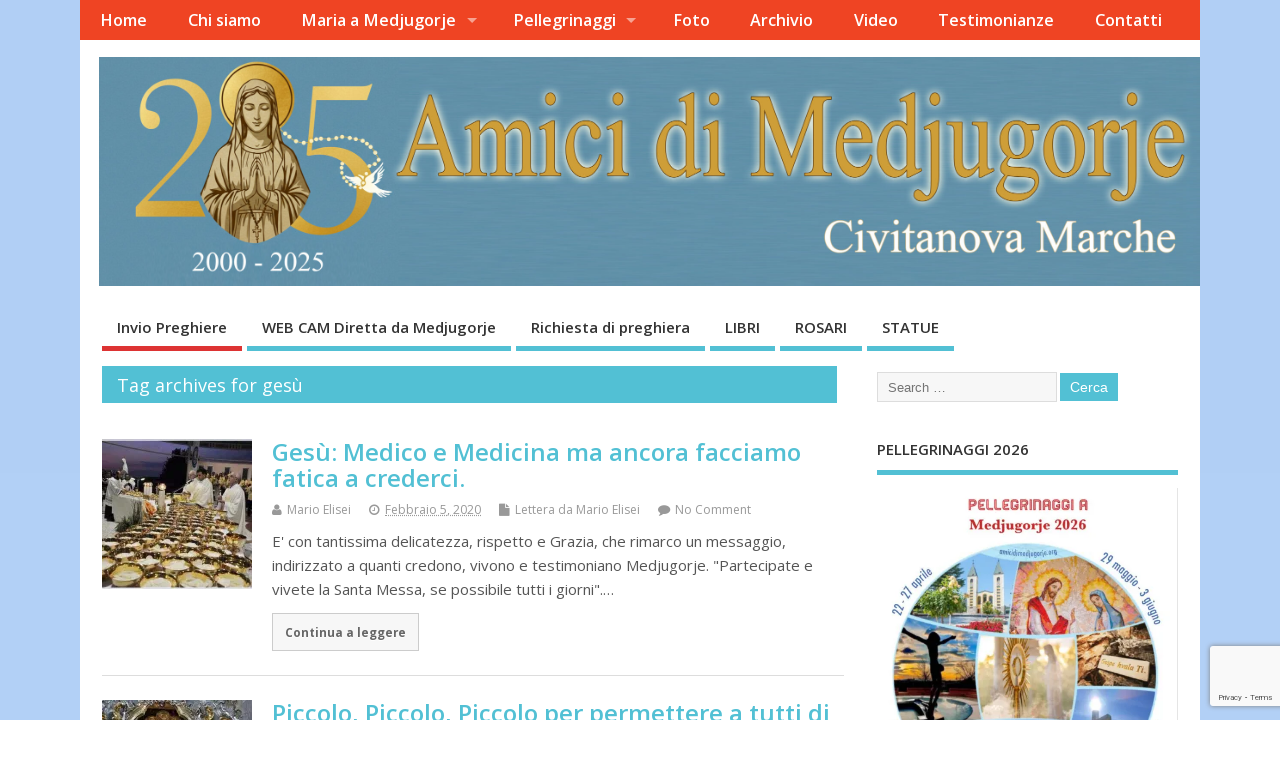

--- FILE ---
content_type: text/html; charset=UTF-8
request_url: https://amicidimedjugorje.org/tag/gesu/
body_size: 17852
content:
<!DOCTYPE html>
<!--[if lt IE 7 ]>	<html lang="it-IT" class="no-js ie6"> <![endif]-->
<!--[if IE 7 ]>		<html lang="it-IT" class="no-js ie7"> <![endif]-->
<!--[if IE 8 ]>		<html lang="it-IT" class="no-js ie8"> <![endif]-->
<!--[if IE 9 ]>		<html lang="it-IT" class="no-js ie9"> <![endif]-->
<!--[if (gt IE 9)|!(IE)]><!-->
<html lang="it-IT" class="no-js"> <!--<![endif]-->
<head>
<meta charset="UTF-8" />


<meta name="viewport" content="width=device-width,initial-scale=1,maximum-scale=1,user-scalable=yes">
<meta name="HandheldFriendly" content="true">

<link rel="pingback" href="https://amicidimedjugorje.org/xmlrpc.php" />

<link rel="dns-prefetch" href="//cdn.hu-manity.co" />
		<!-- Cookie Compliance -->
		<script type="text/javascript">var huOptions = {"appID":"amicidimedjugorjeorg-745c08b","currentLanguage":"it","blocking":false,"globalCookie":false,"isAdmin":false,"privacyConsent":true,"forms":[]};</script>
		<script type="text/javascript" src="https://cdn.hu-manity.co/hu-banner.min.js"></script>
<meta name='robots' content='index, follow, max-image-preview:large, max-snippet:-1, max-video-preview:-1' />

	<!-- This site is optimized with the Yoast SEO plugin v26.8 - https://yoast.com/product/yoast-seo-wordpress/ -->
	<title>gesù Archivi - Amici di Medjugorje</title>
	<link rel="canonical" href="https://amicidimedjugorje.org/tag/gesu/" />
	<meta property="og:locale" content="it_IT" />
	<meta property="og:type" content="article" />
	<meta property="og:title" content="gesù Archivi - Amici di Medjugorje" />
	<meta property="og:url" content="https://amicidimedjugorje.org/tag/gesu/" />
	<meta property="og:site_name" content="Amici di Medjugorje" />
	<meta property="og:image" content="https://i0.wp.com/amicidimedjugorje.org/wp-content/uploads/2021/07/Testata-Amici-di-Medjugorje.jpg?fit=1440%2C300&ssl=1" />
	<meta property="og:image:width" content="1440" />
	<meta property="og:image:height" content="300" />
	<meta property="og:image:type" content="image/jpeg" />
	<meta name="twitter:card" content="summary_large_image" />
	<meta name="twitter:site" content="@AmiciMedjugorje" />
	<script type="application/ld+json" class="yoast-schema-graph">{"@context":"https://schema.org","@graph":[{"@type":"CollectionPage","@id":"https://amicidimedjugorje.org/tag/gesu/","url":"https://amicidimedjugorje.org/tag/gesu/","name":"gesù Archivi - Amici di Medjugorje","isPartOf":{"@id":"https://amicidimedjugorje.org/#website"},"primaryImageOfPage":{"@id":"https://amicidimedjugorje.org/tag/gesu/#primaryimage"},"image":{"@id":"https://amicidimedjugorje.org/tag/gesu/#primaryimage"},"thumbnailUrl":"https://i0.wp.com/amicidimedjugorje.org/wp-content/uploads/2020/02/Altare-con-calici-Md..jpeg?fit=599%2C400&ssl=1","breadcrumb":{"@id":"https://amicidimedjugorje.org/tag/gesu/#breadcrumb"},"inLanguage":"it-IT"},{"@type":"ImageObject","inLanguage":"it-IT","@id":"https://amicidimedjugorje.org/tag/gesu/#primaryimage","url":"https://i0.wp.com/amicidimedjugorje.org/wp-content/uploads/2020/02/Altare-con-calici-Md..jpeg?fit=599%2C400&ssl=1","contentUrl":"https://i0.wp.com/amicidimedjugorje.org/wp-content/uploads/2020/02/Altare-con-calici-Md..jpeg?fit=599%2C400&ssl=1","width":599,"height":400},{"@type":"BreadcrumbList","@id":"https://amicidimedjugorje.org/tag/gesu/#breadcrumb","itemListElement":[{"@type":"ListItem","position":1,"name":"Home","item":"https://amicidimedjugorje.org/"},{"@type":"ListItem","position":2,"name":"gesù"}]},{"@type":"WebSite","@id":"https://amicidimedjugorje.org/#website","url":"https://amicidimedjugorje.org/","name":"Amici di Medjugorje","description":"Pellegrinaggi a Medjugorje organizzati dagli &quot;Amici di Medjugorje&quot; di Civitanova Marche, con partenza dal Porto di Ancona.","publisher":{"@id":"https://amicidimedjugorje.org/#organization"},"potentialAction":[{"@type":"SearchAction","target":{"@type":"EntryPoint","urlTemplate":"https://amicidimedjugorje.org/?s={search_term_string}"},"query-input":{"@type":"PropertyValueSpecification","valueRequired":true,"valueName":"search_term_string"}}],"inLanguage":"it-IT"},{"@type":"Organization","@id":"https://amicidimedjugorje.org/#organization","name":"Amici di Medjugorje","url":"https://amicidimedjugorje.org/","logo":{"@type":"ImageObject","inLanguage":"it-IT","@id":"https://amicidimedjugorje.org/#/schema/logo/image/","url":"https://i0.wp.com/amicidimedjugorje.org/wp-content/uploads/2021/07/Testata-Amici-di-Medjugorje.jpg?fit=1440%2C300&ssl=1","contentUrl":"https://i0.wp.com/amicidimedjugorje.org/wp-content/uploads/2021/07/Testata-Amici-di-Medjugorje.jpg?fit=1440%2C300&ssl=1","width":1440,"height":300,"caption":"Amici di Medjugorje"},"image":{"@id":"https://amicidimedjugorje.org/#/schema/logo/image/"},"sameAs":["http://www.facebook.com/pages/Civitanova-Marche-Alta-Italy/Amici-di-Medjugorje/117780261592611","https://x.com/AmiciMedjugorje","http://www.youtube.com/user/AmicidiMedjugorje/videos"]}]}</script>
	<!-- / Yoast SEO plugin. -->


<link rel='dns-prefetch' href='//secure.gravatar.com' />
<link rel='dns-prefetch' href='//stats.wp.com' />
<link rel='dns-prefetch' href='//fonts.googleapis.com' />
<link rel='dns-prefetch' href='//v0.wordpress.com' />
<link rel='dns-prefetch' href='//widgets.wp.com' />
<link rel='dns-prefetch' href='//s0.wp.com' />
<link rel='dns-prefetch' href='//0.gravatar.com' />
<link rel='dns-prefetch' href='//1.gravatar.com' />
<link rel='dns-prefetch' href='//2.gravatar.com' />
<link rel='preconnect' href='//i0.wp.com' />
<link rel='preconnect' href='//c0.wp.com' />
<link rel="alternate" type="application/rss+xml" title="Amici di Medjugorje &raquo; Feed" href="https://amicidimedjugorje.org/feed/" />
<link rel="alternate" type="application/rss+xml" title="Amici di Medjugorje &raquo; Feed dei commenti" href="https://amicidimedjugorje.org/comments/feed/" />
<link rel="alternate" type="application/rss+xml" title="Amici di Medjugorje &raquo; gesù Feed del tag" href="https://amicidimedjugorje.org/tag/gesu/feed/" />
<style id='wp-img-auto-sizes-contain-inline-css' type='text/css'>
img:is([sizes=auto i],[sizes^="auto," i]){contain-intrinsic-size:3000px 1500px}
/*# sourceURL=wp-img-auto-sizes-contain-inline-css */
</style>
<link rel='stylesheet' id='dashicons-css' href='https://c0.wp.com/c/6.9/wp-includes/css/dashicons.min.css' type='text/css' media='all' />
<link rel='stylesheet' id='post-views-counter-frontend-css' href='https://amicidimedjugorje.org/wp-content/plugins/post-views-counter/css/frontend.css?ver=1.7.3' type='text/css' media='all' />
<style id='wp-emoji-styles-inline-css' type='text/css'>

	img.wp-smiley, img.emoji {
		display: inline !important;
		border: none !important;
		box-shadow: none !important;
		height: 1em !important;
		width: 1em !important;
		margin: 0 0.07em !important;
		vertical-align: -0.1em !important;
		background: none !important;
		padding: 0 !important;
	}
/*# sourceURL=wp-emoji-styles-inline-css */
</style>
<style id='wp-block-library-inline-css' type='text/css'>
:root{--wp-block-synced-color:#7a00df;--wp-block-synced-color--rgb:122,0,223;--wp-bound-block-color:var(--wp-block-synced-color);--wp-editor-canvas-background:#ddd;--wp-admin-theme-color:#007cba;--wp-admin-theme-color--rgb:0,124,186;--wp-admin-theme-color-darker-10:#006ba1;--wp-admin-theme-color-darker-10--rgb:0,107,160.5;--wp-admin-theme-color-darker-20:#005a87;--wp-admin-theme-color-darker-20--rgb:0,90,135;--wp-admin-border-width-focus:2px}@media (min-resolution:192dpi){:root{--wp-admin-border-width-focus:1.5px}}.wp-element-button{cursor:pointer}:root .has-very-light-gray-background-color{background-color:#eee}:root .has-very-dark-gray-background-color{background-color:#313131}:root .has-very-light-gray-color{color:#eee}:root .has-very-dark-gray-color{color:#313131}:root .has-vivid-green-cyan-to-vivid-cyan-blue-gradient-background{background:linear-gradient(135deg,#00d084,#0693e3)}:root .has-purple-crush-gradient-background{background:linear-gradient(135deg,#34e2e4,#4721fb 50%,#ab1dfe)}:root .has-hazy-dawn-gradient-background{background:linear-gradient(135deg,#faaca8,#dad0ec)}:root .has-subdued-olive-gradient-background{background:linear-gradient(135deg,#fafae1,#67a671)}:root .has-atomic-cream-gradient-background{background:linear-gradient(135deg,#fdd79a,#004a59)}:root .has-nightshade-gradient-background{background:linear-gradient(135deg,#330968,#31cdcf)}:root .has-midnight-gradient-background{background:linear-gradient(135deg,#020381,#2874fc)}:root{--wp--preset--font-size--normal:16px;--wp--preset--font-size--huge:42px}.has-regular-font-size{font-size:1em}.has-larger-font-size{font-size:2.625em}.has-normal-font-size{font-size:var(--wp--preset--font-size--normal)}.has-huge-font-size{font-size:var(--wp--preset--font-size--huge)}.has-text-align-center{text-align:center}.has-text-align-left{text-align:left}.has-text-align-right{text-align:right}.has-fit-text{white-space:nowrap!important}#end-resizable-editor-section{display:none}.aligncenter{clear:both}.items-justified-left{justify-content:flex-start}.items-justified-center{justify-content:center}.items-justified-right{justify-content:flex-end}.items-justified-space-between{justify-content:space-between}.screen-reader-text{border:0;clip-path:inset(50%);height:1px;margin:-1px;overflow:hidden;padding:0;position:absolute;width:1px;word-wrap:normal!important}.screen-reader-text:focus{background-color:#ddd;clip-path:none;color:#444;display:block;font-size:1em;height:auto;left:5px;line-height:normal;padding:15px 23px 14px;text-decoration:none;top:5px;width:auto;z-index:100000}html :where(.has-border-color){border-style:solid}html :where([style*=border-top-color]){border-top-style:solid}html :where([style*=border-right-color]){border-right-style:solid}html :where([style*=border-bottom-color]){border-bottom-style:solid}html :where([style*=border-left-color]){border-left-style:solid}html :where([style*=border-width]){border-style:solid}html :where([style*=border-top-width]){border-top-style:solid}html :where([style*=border-right-width]){border-right-style:solid}html :where([style*=border-bottom-width]){border-bottom-style:solid}html :where([style*=border-left-width]){border-left-style:solid}html :where(img[class*=wp-image-]){height:auto;max-width:100%}:where(figure){margin:0 0 1em}html :where(.is-position-sticky){--wp-admin--admin-bar--position-offset:var(--wp-admin--admin-bar--height,0px)}@media screen and (max-width:600px){html :where(.is-position-sticky){--wp-admin--admin-bar--position-offset:0px}}

/*# sourceURL=wp-block-library-inline-css */
</style><style id='global-styles-inline-css' type='text/css'>
:root{--wp--preset--aspect-ratio--square: 1;--wp--preset--aspect-ratio--4-3: 4/3;--wp--preset--aspect-ratio--3-4: 3/4;--wp--preset--aspect-ratio--3-2: 3/2;--wp--preset--aspect-ratio--2-3: 2/3;--wp--preset--aspect-ratio--16-9: 16/9;--wp--preset--aspect-ratio--9-16: 9/16;--wp--preset--color--black: #000000;--wp--preset--color--cyan-bluish-gray: #abb8c3;--wp--preset--color--white: #ffffff;--wp--preset--color--pale-pink: #f78da7;--wp--preset--color--vivid-red: #cf2e2e;--wp--preset--color--luminous-vivid-orange: #ff6900;--wp--preset--color--luminous-vivid-amber: #fcb900;--wp--preset--color--light-green-cyan: #7bdcb5;--wp--preset--color--vivid-green-cyan: #00d084;--wp--preset--color--pale-cyan-blue: #8ed1fc;--wp--preset--color--vivid-cyan-blue: #0693e3;--wp--preset--color--vivid-purple: #9b51e0;--wp--preset--gradient--vivid-cyan-blue-to-vivid-purple: linear-gradient(135deg,rgb(6,147,227) 0%,rgb(155,81,224) 100%);--wp--preset--gradient--light-green-cyan-to-vivid-green-cyan: linear-gradient(135deg,rgb(122,220,180) 0%,rgb(0,208,130) 100%);--wp--preset--gradient--luminous-vivid-amber-to-luminous-vivid-orange: linear-gradient(135deg,rgb(252,185,0) 0%,rgb(255,105,0) 100%);--wp--preset--gradient--luminous-vivid-orange-to-vivid-red: linear-gradient(135deg,rgb(255,105,0) 0%,rgb(207,46,46) 100%);--wp--preset--gradient--very-light-gray-to-cyan-bluish-gray: linear-gradient(135deg,rgb(238,238,238) 0%,rgb(169,184,195) 100%);--wp--preset--gradient--cool-to-warm-spectrum: linear-gradient(135deg,rgb(74,234,220) 0%,rgb(151,120,209) 20%,rgb(207,42,186) 40%,rgb(238,44,130) 60%,rgb(251,105,98) 80%,rgb(254,248,76) 100%);--wp--preset--gradient--blush-light-purple: linear-gradient(135deg,rgb(255,206,236) 0%,rgb(152,150,240) 100%);--wp--preset--gradient--blush-bordeaux: linear-gradient(135deg,rgb(254,205,165) 0%,rgb(254,45,45) 50%,rgb(107,0,62) 100%);--wp--preset--gradient--luminous-dusk: linear-gradient(135deg,rgb(255,203,112) 0%,rgb(199,81,192) 50%,rgb(65,88,208) 100%);--wp--preset--gradient--pale-ocean: linear-gradient(135deg,rgb(255,245,203) 0%,rgb(182,227,212) 50%,rgb(51,167,181) 100%);--wp--preset--gradient--electric-grass: linear-gradient(135deg,rgb(202,248,128) 0%,rgb(113,206,126) 100%);--wp--preset--gradient--midnight: linear-gradient(135deg,rgb(2,3,129) 0%,rgb(40,116,252) 100%);--wp--preset--font-size--small: 13px;--wp--preset--font-size--medium: 20px;--wp--preset--font-size--large: 36px;--wp--preset--font-size--x-large: 42px;--wp--preset--spacing--20: 0.44rem;--wp--preset--spacing--30: 0.67rem;--wp--preset--spacing--40: 1rem;--wp--preset--spacing--50: 1.5rem;--wp--preset--spacing--60: 2.25rem;--wp--preset--spacing--70: 3.38rem;--wp--preset--spacing--80: 5.06rem;--wp--preset--shadow--natural: 6px 6px 9px rgba(0, 0, 0, 0.2);--wp--preset--shadow--deep: 12px 12px 50px rgba(0, 0, 0, 0.4);--wp--preset--shadow--sharp: 6px 6px 0px rgba(0, 0, 0, 0.2);--wp--preset--shadow--outlined: 6px 6px 0px -3px rgb(255, 255, 255), 6px 6px rgb(0, 0, 0);--wp--preset--shadow--crisp: 6px 6px 0px rgb(0, 0, 0);}:where(.is-layout-flex){gap: 0.5em;}:where(.is-layout-grid){gap: 0.5em;}body .is-layout-flex{display: flex;}.is-layout-flex{flex-wrap: wrap;align-items: center;}.is-layout-flex > :is(*, div){margin: 0;}body .is-layout-grid{display: grid;}.is-layout-grid > :is(*, div){margin: 0;}:where(.wp-block-columns.is-layout-flex){gap: 2em;}:where(.wp-block-columns.is-layout-grid){gap: 2em;}:where(.wp-block-post-template.is-layout-flex){gap: 1.25em;}:where(.wp-block-post-template.is-layout-grid){gap: 1.25em;}.has-black-color{color: var(--wp--preset--color--black) !important;}.has-cyan-bluish-gray-color{color: var(--wp--preset--color--cyan-bluish-gray) !important;}.has-white-color{color: var(--wp--preset--color--white) !important;}.has-pale-pink-color{color: var(--wp--preset--color--pale-pink) !important;}.has-vivid-red-color{color: var(--wp--preset--color--vivid-red) !important;}.has-luminous-vivid-orange-color{color: var(--wp--preset--color--luminous-vivid-orange) !important;}.has-luminous-vivid-amber-color{color: var(--wp--preset--color--luminous-vivid-amber) !important;}.has-light-green-cyan-color{color: var(--wp--preset--color--light-green-cyan) !important;}.has-vivid-green-cyan-color{color: var(--wp--preset--color--vivid-green-cyan) !important;}.has-pale-cyan-blue-color{color: var(--wp--preset--color--pale-cyan-blue) !important;}.has-vivid-cyan-blue-color{color: var(--wp--preset--color--vivid-cyan-blue) !important;}.has-vivid-purple-color{color: var(--wp--preset--color--vivid-purple) !important;}.has-black-background-color{background-color: var(--wp--preset--color--black) !important;}.has-cyan-bluish-gray-background-color{background-color: var(--wp--preset--color--cyan-bluish-gray) !important;}.has-white-background-color{background-color: var(--wp--preset--color--white) !important;}.has-pale-pink-background-color{background-color: var(--wp--preset--color--pale-pink) !important;}.has-vivid-red-background-color{background-color: var(--wp--preset--color--vivid-red) !important;}.has-luminous-vivid-orange-background-color{background-color: var(--wp--preset--color--luminous-vivid-orange) !important;}.has-luminous-vivid-amber-background-color{background-color: var(--wp--preset--color--luminous-vivid-amber) !important;}.has-light-green-cyan-background-color{background-color: var(--wp--preset--color--light-green-cyan) !important;}.has-vivid-green-cyan-background-color{background-color: var(--wp--preset--color--vivid-green-cyan) !important;}.has-pale-cyan-blue-background-color{background-color: var(--wp--preset--color--pale-cyan-blue) !important;}.has-vivid-cyan-blue-background-color{background-color: var(--wp--preset--color--vivid-cyan-blue) !important;}.has-vivid-purple-background-color{background-color: var(--wp--preset--color--vivid-purple) !important;}.has-black-border-color{border-color: var(--wp--preset--color--black) !important;}.has-cyan-bluish-gray-border-color{border-color: var(--wp--preset--color--cyan-bluish-gray) !important;}.has-white-border-color{border-color: var(--wp--preset--color--white) !important;}.has-pale-pink-border-color{border-color: var(--wp--preset--color--pale-pink) !important;}.has-vivid-red-border-color{border-color: var(--wp--preset--color--vivid-red) !important;}.has-luminous-vivid-orange-border-color{border-color: var(--wp--preset--color--luminous-vivid-orange) !important;}.has-luminous-vivid-amber-border-color{border-color: var(--wp--preset--color--luminous-vivid-amber) !important;}.has-light-green-cyan-border-color{border-color: var(--wp--preset--color--light-green-cyan) !important;}.has-vivid-green-cyan-border-color{border-color: var(--wp--preset--color--vivid-green-cyan) !important;}.has-pale-cyan-blue-border-color{border-color: var(--wp--preset--color--pale-cyan-blue) !important;}.has-vivid-cyan-blue-border-color{border-color: var(--wp--preset--color--vivid-cyan-blue) !important;}.has-vivid-purple-border-color{border-color: var(--wp--preset--color--vivid-purple) !important;}.has-vivid-cyan-blue-to-vivid-purple-gradient-background{background: var(--wp--preset--gradient--vivid-cyan-blue-to-vivid-purple) !important;}.has-light-green-cyan-to-vivid-green-cyan-gradient-background{background: var(--wp--preset--gradient--light-green-cyan-to-vivid-green-cyan) !important;}.has-luminous-vivid-amber-to-luminous-vivid-orange-gradient-background{background: var(--wp--preset--gradient--luminous-vivid-amber-to-luminous-vivid-orange) !important;}.has-luminous-vivid-orange-to-vivid-red-gradient-background{background: var(--wp--preset--gradient--luminous-vivid-orange-to-vivid-red) !important;}.has-very-light-gray-to-cyan-bluish-gray-gradient-background{background: var(--wp--preset--gradient--very-light-gray-to-cyan-bluish-gray) !important;}.has-cool-to-warm-spectrum-gradient-background{background: var(--wp--preset--gradient--cool-to-warm-spectrum) !important;}.has-blush-light-purple-gradient-background{background: var(--wp--preset--gradient--blush-light-purple) !important;}.has-blush-bordeaux-gradient-background{background: var(--wp--preset--gradient--blush-bordeaux) !important;}.has-luminous-dusk-gradient-background{background: var(--wp--preset--gradient--luminous-dusk) !important;}.has-pale-ocean-gradient-background{background: var(--wp--preset--gradient--pale-ocean) !important;}.has-electric-grass-gradient-background{background: var(--wp--preset--gradient--electric-grass) !important;}.has-midnight-gradient-background{background: var(--wp--preset--gradient--midnight) !important;}.has-small-font-size{font-size: var(--wp--preset--font-size--small) !important;}.has-medium-font-size{font-size: var(--wp--preset--font-size--medium) !important;}.has-large-font-size{font-size: var(--wp--preset--font-size--large) !important;}.has-x-large-font-size{font-size: var(--wp--preset--font-size--x-large) !important;}
/*# sourceURL=global-styles-inline-css */
</style>

<style id='classic-theme-styles-inline-css' type='text/css'>
/*! This file is auto-generated */
.wp-block-button__link{color:#fff;background-color:#32373c;border-radius:9999px;box-shadow:none;text-decoration:none;padding:calc(.667em + 2px) calc(1.333em + 2px);font-size:1.125em}.wp-block-file__button{background:#32373c;color:#fff;text-decoration:none}
/*# sourceURL=/wp-includes/css/classic-themes.min.css */
</style>
<link rel='stylesheet' id='contact-form-7-css' href='https://amicidimedjugorje.org/wp-content/plugins/contact-form-7/includes/css/styles.css?ver=6.1.4' type='text/css' media='all' />
<link rel='stylesheet' id='easingslider-css' href='https://amicidimedjugorje.org/wp-content/plugins/easing-slider/assets/css/public.min.css?ver=3.0.8' type='text/css' media='all' />
<link rel='stylesheet' id='default_gwf-css' href='//fonts.googleapis.com/css?family=Open+Sans%3A400%2C400italic%2C600%2C600italic%2C700%2C700italic%2C300%2C300italic&#038;ver=2c27fdc17cbd5563066befb4fb4acd63' type='text/css' media='all' />
<link rel='stylesheet' id='parent-style-css' href='https://amicidimedjugorje.org/wp-content/themes/mesocolumn/style.css?ver=1.6.5.1.1505645474' type='text/css' media='all' />
<link rel='stylesheet' id='style-responsive-css' href='https://amicidimedjugorje.org/wp-content/themes/mesocolumn/responsive.css?ver=1.6.5.1.1505645474' type='text/css' media='all' />
<link rel='stylesheet' id='superfish-css' href='https://amicidimedjugorje.org/wp-content/themes/mesocolumn/lib/scripts/superfish-menu/css/superfish.css?ver=1.6.5.1.1505645474' type='text/css' media='all' />
<link rel='stylesheet' id='font-awesome-cdn-css' href='https://amicidimedjugorje.org/wp-content/themes/mesocolumn/lib/scripts/font-awesome/css/font-awesome.css?ver=1.6.5.1.1505645474' type='text/css' media='all' />
<link rel='stylesheet' id='jetpack_likes-css' href='https://c0.wp.com/p/jetpack/15.4/modules/likes/style.css' type='text/css' media='all' />
<link rel='stylesheet' id='sharedaddy-css' href='https://c0.wp.com/p/jetpack/15.4/modules/sharedaddy/sharing.css' type='text/css' media='all' />
<link rel='stylesheet' id='social-logos-css' href='https://c0.wp.com/p/jetpack/15.4/_inc/social-logos/social-logos.min.css' type='text/css' media='all' />
<script type="text/javascript" src="https://c0.wp.com/c/6.9/wp-includes/js/jquery/jquery.min.js" id="jquery-core-js"></script>
<script type="text/javascript" src="https://c0.wp.com/c/6.9/wp-includes/js/jquery/jquery-migrate.min.js" id="jquery-migrate-js"></script>
<script type="text/javascript" src="https://amicidimedjugorje.org/wp-content/plugins/easing-slider/assets/js/public.min.js?ver=3.0.8" id="easingslider-js"></script>
<link rel="https://api.w.org/" href="https://amicidimedjugorje.org/wp-json/" /><link rel="alternate" title="JSON" type="application/json" href="https://amicidimedjugorje.org/wp-json/wp/v2/tags/68" /><link rel="EditURI" type="application/rsd+xml" title="RSD" href="https://amicidimedjugorje.org/xmlrpc.php?rsd" />

<meta property="fb:app_id" content="283563638830051"/>	<style>img#wpstats{display:none}</style>
		<style type="text/css" media="all">
</style>
<style type="text/css" media="all">
#main-navigation li.menu-item-object-page.tn_page_color_1219 a {border-bottom: 5px solid #dd3333;}#main-navigation ul.sf-menu li.menu-item-object-page.tn_page_color_1219:hover {background-color: #dd3333;}#main-navigation .sf-menu li.menu-item-object-page.tn_page_color_1219 a:hover {color: #fff !important;background-color: #dd3333;}#main-navigation .sf-menu li.menu-item-object-page.tn_page_color_1219 ul  {background-color: #dd3333;background-image: none;}#main-navigation .sf-menu li.menu-item-object-page.tn_page_color_1219 ul li a:hover  {background-color: #aa0000 !important;background-image: none;} </style>
<link rel="icon" href="https://i0.wp.com/amicidimedjugorje.org/wp-content/uploads/2021/07/cropped-fav-icon-amici-di-medjugorje.jpg?fit=512%2C512&ssl=1" type="images/x-icon" /><style type="text/css" id="custom-background-css">
body.custom-background { background-image: url("https://amicidimedjugorje.org/wp-content/uploads/2017/09/main.jpg"); background-position: left top; background-size: cover; background-repeat: no-repeat; background-attachment: fixed; }
</style>
	<link rel="icon" href="https://i0.wp.com/amicidimedjugorje.org/wp-content/uploads/2021/07/cropped-fav-icon-amici-di-medjugorje.jpg?fit=32%2C32&#038;ssl=1" sizes="32x32" />
<link rel="icon" href="https://i0.wp.com/amicidimedjugorje.org/wp-content/uploads/2021/07/cropped-fav-icon-amici-di-medjugorje.jpg?fit=192%2C192&#038;ssl=1" sizes="192x192" />
<link rel="apple-touch-icon" href="https://i0.wp.com/amicidimedjugorje.org/wp-content/uploads/2021/07/cropped-fav-icon-amici-di-medjugorje.jpg?fit=180%2C180&#038;ssl=1" />
<meta name="msapplication-TileImage" content="https://i0.wp.com/amicidimedjugorje.org/wp-content/uploads/2021/07/cropped-fav-icon-amici-di-medjugorje.jpg?fit=270%2C270&#038;ssl=1" />
<style type="text/css" media="all">
.container-wrap, footer .ftop {float: left;margin: 0;padding: 2% 2% 0 2%;width: 96%;background-color:white;}
#header {background:white;}footer.footer-bottom {background:transparent none !important;}.fbottom {background-color: #52C0D4;color:#fff !important;width: 96%;margin: 0;padding: 0.6em 2% !important;}#siteinfo {margin:0 0 0 1.6em;}@media only screen and (min-width:300px) and (max-width:770px){.container-wrap, #custom footer .ftop {float: left;margin: 0;padding: 2% !important;width: 96% !important;background-color:white;}#custom-img-header {margin:0 0 2em;}}
body {font-family: 'Open Sans', sans-serif;font-weight: 400;}
#siteinfo div,h1,h2,h3,h4,h5,h6,.header-title,#main-navigation, #featured #featured-title, #cf .tinput, #wp-calendar caption,.flex-caption h1,#portfolio-filter li,.nivo-caption a.read-more,.form-submit #submit,.fbottom,ol.commentlist li div.comment-post-meta, .home-post span.post-category a,ul.tabbernav li a {font-family: 'Open Sans', sans-serif;font-weight:600;}
#main-navigation, .sf-menu li a {font-family: 'Open Sans', sans-serif;font-weight: 600;}
#Gallerybox,#myGallery,#myGallerySet,#flickrGallery {height:400px;}
img.home-feat-rss {display:none;}#custom #siteinfo h1,#custom #siteinfo div, #custom #siteinfo p {display:none;}
#post-entry div.post-thumb.size-thumbnail {float:left;width:150px;}
#post-entry article .post-right {margin:0 0 0 170px;}
</style>

    <!-- BEGIN - Make Tables Responsive -->
    <style type="text/css">
        
    /* Multi-row tables */
    @media (max-width: 650px) {

        .mtr-table tbody,
        .mtr-table {
        	width: 100% !important;
            display: table !important;
        }

        .mtr-table tr,
        .mtr-table .mtr-th-tag,
        .mtr-table .mtr-td-tag {
        	display: block !important;
            clear: both !important;
            height: auto !important;
        }

        .mtr-table .mtr-td-tag,
        .mtr-table .mtr-th-tag {
        	text-align: right !important;
            width: auto !important;
            box-sizing: border-box !important;
            overflow: auto !important;
        }
    
            .mtr-table .mtr-cell-content {
            	text-align: right !important;
            }
            
        .mtr-table tbody,
        .mtr-table tr,
        .mtr-table {
        	border: none !important;
            padding: 0 !important;
        }

        .mtr-table .mtr-td-tag,
        .mtr-table .mtr-th-tag {
        	border: none;
        }

        .mtr-table tr:nth-child(even) .mtr-td-tag,
        .mtr-table tr:nth-child(even) .mtr-th-tag {
            border-bottom: 1px solid #dddddd !important;
            border-left: 1px solid #dddddd !important;
            border-right: 1px solid #dddddd !important;
            border-top: none !important;
        }

        .mtr-table tr:nth-child(odd) .mtr-td-tag,
        .mtr-table tr:nth-child(odd) .mtr-th-tag {
            border-bottom: 1px solid #bbbbbb !important;
            border-left: 1px solid #bbbbbb !important;
            border-right: 1px solid #bbbbbb !important;
            border-top: none !important;
        }

        .mtr-table tr:first-of-type td:first-of-type,
        .mtr-table tr:first-of-type th:first-of-type {
            border-top: 1px solid #bbbbbb !important;
        }

        .mtr-table.mtr-thead-td tr:nth-of-type(2) td:first-child,
        .mtr-table.mtr-thead-td tr:nth-of-type(2) th:first-child,
        .mtr-table.mtr-tr-th tr:nth-of-type(2) td:first-child,
        .mtr-table.mtr-tr-th tr:nth-of-type(2) th:first-child,
        .mtr-table.mtr-tr-td tr:nth-of-type(2) td:first-child,
        .mtr-table.mtr-tr-td tr:nth-of-type(2) th:first-child {
            border-top: 1px solid #dddddd !important;
        }
            .mtr-table tr:nth-child(even),
            .mtr-table tr:nth-child(even) .mtr-td-tag,
            .mtr-table tr:nth-child(even) .mtr-th-tag {
                background: #ffffff !important;
            }

            .mtr-table tr:nth-child(odd),
            .mtr-table tr:nth-child(odd) .mtr-td-tag,
            .mtr-table tr:nth-child(odd) .mtr-th-tag {
                background: #dddddd !important;
            }
        .mtr-table .mtr-td-tag,
        .mtr-table .mtr-td-tag:first-child,
        .mtr-table .mtr-th-tag,
        .mtr-table .mtr-th-tag:first-child {
            padding: 5px 10px !important;
        }
        
        .mtr-table td[data-mtr-content]:before,
        .mtr-table th[data-mtr-content]:before {
        	display: inline-block !important;
        	content: attr(data-mtr-content) !important;
        	float: left !important;
            text-align: left !important;
            white-space: pre-line !important;
        }
        
        .mtr-table thead,
        .mtr-table.mtr-tr-th tr:first-of-type,
        .mtr-table.mtr-tr-td tr:first-of-type,
        .mtr-table colgroup {
        	display: none !important;
        }
    
        .mtr-cell-content {
            max-width: 49% !important;
            display: inline-block !important;
        }
            
        .mtr-table td[data-mtr-content]:before,
        .mtr-table th[data-mtr-content]:before {
            max-width: 49% !important;
        }
            
    }
    
    /* Single-row tables */
    @media (max-width: 650px) {

        .mtr-one-row-table .mtr-td-tag,
        .mtr-one-row-table .mtr-th-tag {
            box-sizing: border-box !important;
        }

        .mtr-one-row-table colgroup {
        	display: none !important;
        }

    
        .mtr-one-row-table tbody,
        .mtr-one-row-table tr,
        .mtr-one-row-table {
        	border: none !important;
            padding: 0 !important;
            width: 100% !important;
            display: block;
        }

        .mtr-one-row-table .mtr-td-tag,
        .mtr-one-row-table .mtr-th-tag {
            border: none;
        }
        
        .mtr-one-row-table .mtr-td-tag,
        .mtr-one-row-table .mtr-th-tag {
        	display: block !important;
            width: 50% !important;
        }
        .mtr-one-row-table tr {
            display: flex !important;
            flex-wrap: wrap !important;
        }
        
            .mtr-one-row-table td:nth-child(4n+1),
            .mtr-one-row-table th:nth-child(4n+1),
            .mtr-one-row-table td:nth-child(4n+2),
            .mtr-one-row-table th:nth-child(4n+2) {
                background: #dddddd !important;
            }

            .mtr-one-row-table th:nth-child(2n+1),
            .mtr-one-row-table td:nth-child(2n+1) {
                border-right: 1px solid #bbbbbb !important;
                border-left: 1px solid #bbbbbb !important;
            }

            .mtr-one-row-table td:nth-child(2n+2),
            .mtr-one-row-table th:nth-child(2n+2) {
                border-right: 1px solid #bbbbbb !important;
            }

            /* last two */
            .mtr-one-row-table td:nth-last-child(-n+2),
            .mtr-one-row-table th:nth-last-child(-n+2) {
                border-bottom: 1px solid #bbbbbb !important;
            }
            
        .mtr-one-row-table .mtr-td-tag,
        .mtr-one-row-table .mtr-th-tag {
            border-top: 1px solid #bbbbbb !important;
            padding: 5px 10px !important;
        }
        
    }
    </style>
    <!-- END - Make Tables Responsive -->
        
<link rel='stylesheet' id='thickbox-css' href='https://c0.wp.com/c/6.9/wp-includes/js/thickbox/thickbox.css' type='text/css' media='all' />
<link rel='stylesheet' id='mailpoet_public-css' href='https://amicidimedjugorje.org/wp-content/plugins/mailpoet/assets/dist/css/mailpoet-public.eb66e3ab.css?ver=2c27fdc17cbd5563066befb4fb4acd63' type='text/css' media='all' />
<link rel='stylesheet' id='mailpoet_custom_fonts_0-css' href='https://fonts.googleapis.com/css?family=Abril+FatFace%3A400%2C400i%2C700%2C700i%7CAlegreya%3A400%2C400i%2C700%2C700i%7CAlegreya+Sans%3A400%2C400i%2C700%2C700i%7CAmatic+SC%3A400%2C400i%2C700%2C700i%7CAnonymous+Pro%3A400%2C400i%2C700%2C700i%7CArchitects+Daughter%3A400%2C400i%2C700%2C700i%7CArchivo%3A400%2C400i%2C700%2C700i%7CArchivo+Narrow%3A400%2C400i%2C700%2C700i%7CAsap%3A400%2C400i%2C700%2C700i%7CBarlow%3A400%2C400i%2C700%2C700i%7CBioRhyme%3A400%2C400i%2C700%2C700i%7CBonbon%3A400%2C400i%2C700%2C700i%7CCabin%3A400%2C400i%2C700%2C700i%7CCairo%3A400%2C400i%2C700%2C700i%7CCardo%3A400%2C400i%2C700%2C700i%7CChivo%3A400%2C400i%2C700%2C700i%7CConcert+One%3A400%2C400i%2C700%2C700i%7CCormorant%3A400%2C400i%2C700%2C700i%7CCrimson+Text%3A400%2C400i%2C700%2C700i%7CEczar%3A400%2C400i%2C700%2C700i%7CExo+2%3A400%2C400i%2C700%2C700i%7CFira+Sans%3A400%2C400i%2C700%2C700i%7CFjalla+One%3A400%2C400i%2C700%2C700i%7CFrank+Ruhl+Libre%3A400%2C400i%2C700%2C700i%7CGreat+Vibes%3A400%2C400i%2C700%2C700i&#038;ver=2c27fdc17cbd5563066befb4fb4acd63' type='text/css' media='all' />
<link rel='stylesheet' id='mailpoet_custom_fonts_1-css' href='https://fonts.googleapis.com/css?family=Heebo%3A400%2C400i%2C700%2C700i%7CIBM+Plex%3A400%2C400i%2C700%2C700i%7CInconsolata%3A400%2C400i%2C700%2C700i%7CIndie+Flower%3A400%2C400i%2C700%2C700i%7CInknut+Antiqua%3A400%2C400i%2C700%2C700i%7CInter%3A400%2C400i%2C700%2C700i%7CKarla%3A400%2C400i%2C700%2C700i%7CLibre+Baskerville%3A400%2C400i%2C700%2C700i%7CLibre+Franklin%3A400%2C400i%2C700%2C700i%7CMontserrat%3A400%2C400i%2C700%2C700i%7CNeuton%3A400%2C400i%2C700%2C700i%7CNotable%3A400%2C400i%2C700%2C700i%7CNothing+You+Could+Do%3A400%2C400i%2C700%2C700i%7CNoto+Sans%3A400%2C400i%2C700%2C700i%7CNunito%3A400%2C400i%2C700%2C700i%7COld+Standard+TT%3A400%2C400i%2C700%2C700i%7COxygen%3A400%2C400i%2C700%2C700i%7CPacifico%3A400%2C400i%2C700%2C700i%7CPoppins%3A400%2C400i%2C700%2C700i%7CProza+Libre%3A400%2C400i%2C700%2C700i%7CPT+Sans%3A400%2C400i%2C700%2C700i%7CPT+Serif%3A400%2C400i%2C700%2C700i%7CRakkas%3A400%2C400i%2C700%2C700i%7CReenie+Beanie%3A400%2C400i%2C700%2C700i%7CRoboto+Slab%3A400%2C400i%2C700%2C700i&#038;ver=2c27fdc17cbd5563066befb4fb4acd63' type='text/css' media='all' />
<link rel='stylesheet' id='mailpoet_custom_fonts_2-css' href='https://fonts.googleapis.com/css?family=Ropa+Sans%3A400%2C400i%2C700%2C700i%7CRubik%3A400%2C400i%2C700%2C700i%7CShadows+Into+Light%3A400%2C400i%2C700%2C700i%7CSpace+Mono%3A400%2C400i%2C700%2C700i%7CSpectral%3A400%2C400i%2C700%2C700i%7CSue+Ellen+Francisco%3A400%2C400i%2C700%2C700i%7CTitillium+Web%3A400%2C400i%2C700%2C700i%7CUbuntu%3A400%2C400i%2C700%2C700i%7CVarela%3A400%2C400i%2C700%2C700i%7CVollkorn%3A400%2C400i%2C700%2C700i%7CWork+Sans%3A400%2C400i%2C700%2C700i%7CYatra+One%3A400%2C400i%2C700%2C700i&#038;ver=2c27fdc17cbd5563066befb4fb4acd63' type='text/css' media='all' />
<link rel='stylesheet' id='jetpack-top-posts-widget-css' href='https://c0.wp.com/p/jetpack/15.4/modules/widgets/top-posts/style.css' type='text/css' media='all' />
</head>

<body data-rsssl=1 class="archive tag tag-gesu tag-68 custom-background wp-theme-mesocolumn wp-child-theme-mesocolumn-child cookies-not-set chrome" id="custom">

<div class="product-with-desc secbody">

<div id="wrapper">

<div id="wrapper-main">

<div id="bodywrap" class="innerwrap">

<div id="bodycontent">

<div id="container">

<nav class="top-nav iegradient effect-1" id="top-navigation">
<div class="innerwrap">
<ul id="menu-menu-top" class="sf-menu"><li id='menu-item-963'  class="menu-item menu-item-type-custom menu-item-object-custom menu-item-home no_desc   "><a  href="https://amicidimedjugorje.org">Home</a></li>
<li id='menu-item-344'  class="menu-item menu-item-type-post_type menu-item-object-page no_desc   "><a  href="https://amicidimedjugorje.org/chi-siamo/">Chi siamo</a></li>
<li id='menu-item-343'  class="menu-item menu-item-type-post_type menu-item-object-page menu-item-has-children no_desc   "><a  href="https://amicidimedjugorje.org/maria-a-medjugorje/">Maria a Medjugorje</a>
<ul class="sub-menu">
<li id='menu-item-342'  class="menu-item menu-item-type-post_type menu-item-object-page no_desc   "><a  href="https://amicidimedjugorje.org/le-apparizioni-oggi/">Le apparizioni oggi</a></li>
<li id='menu-item-341'  class="menu-item menu-item-type-post_type menu-item-object-page no_desc   "><a  href="https://amicidimedjugorje.org/lultimo-degli-incontri/">L’ultimo degli incontri…</a></li>
<li id='menu-item-340'  class="menu-item menu-item-type-post_type menu-item-object-page no_desc   "><a  href="https://amicidimedjugorje.org/i-10-segreti/">I 10 Segreti</a></li>
</ul>
</li>
<li id='menu-item-376'  class="menu-item menu-item-type-post_type menu-item-object-page menu-item-has-children no_desc   "><a  href="https://amicidimedjugorje.org/pellegrinaggi/">Pellegrinaggi</a>
<ul class="sub-menu">
<li id='menu-item-375'  class="menu-item menu-item-type-post_type menu-item-object-page no_desc   "><a  href="https://amicidimedjugorje.org/informazioni-pellegrini-sacerdoti/">Informazioni per i pellegrini</a></li>
<li id='menu-item-374'  class="menu-item menu-item-type-post_type menu-item-object-page no_desc   "><a  href="https://amicidimedjugorje.org/programma-di-preghiera/">Programma di Preghiera</a></li>
</ul>
</li>
<li id='menu-item-7300'  class="menu-item menu-item-type-custom menu-item-object-custom no_desc   "><a  href="https://amicidimedjugorje.org/fotografie/">Foto</a></li>
<li id='menu-item-706'  class="menu-item menu-item-type-post_type menu-item-object-page no_desc   "><a  href="https://amicidimedjugorje.org/archivio-amici-medjugorje/">Archivio</a></li>
<li id='menu-item-707'  class="menu-item menu-item-type-post_type menu-item-object-page no_desc   "><a  href="https://amicidimedjugorje.org/video-medjugorje/">Video</a></li>
<li id='menu-item-778'  class="menu-item menu-item-type-post_type menu-item-object-page no_desc   "><a  href="https://amicidimedjugorje.org/testimonianze-pellegrini/">Testimonianze</a></li>
<li id='menu-item-339'  class="menu-item menu-item-type-post_type menu-item-object-page no_desc   "><a  href="https://amicidimedjugorje.org/modulo-di-contatto/">Contatti</a></li>
</ul><div id="mobile-nav"><div class="mobile-open"><a class="mobile-open-click" href="#"><i class="fa fa-bars"></i>Top Menu</a></div><ul id="mobile-menu-wrap"><li><a href='https://amicidimedjugorje.org'>Home</a>
<li><a href='https://amicidimedjugorje.org/chi-siamo/'>Chi siamo</a>
<li><a href='https://amicidimedjugorje.org/maria-a-medjugorje/'>Maria a Medjugorje</a>

	<li><a href='https://amicidimedjugorje.org/le-apparizioni-oggi/'>&nbsp;&nbsp;<i class='fa fa-minus'></i>Le apparizioni oggi</a>
	<li><a href='https://amicidimedjugorje.org/lultimo-degli-incontri/'>&nbsp;&nbsp;<i class='fa fa-minus'></i>L’ultimo degli incontri…</a>
	<li><a href='https://amicidimedjugorje.org/i-10-segreti/'>&nbsp;&nbsp;<i class='fa fa-minus'></i>I 10 Segreti</a>


<li><a href='https://amicidimedjugorje.org/pellegrinaggi/'>Pellegrinaggi</a>

	<li><a href='https://amicidimedjugorje.org/informazioni-pellegrini-sacerdoti/'>&nbsp;&nbsp;<i class='fa fa-minus'></i>Informazioni per i pellegrini</a>
	<li><a href='https://amicidimedjugorje.org/programma-di-preghiera/'>&nbsp;&nbsp;<i class='fa fa-minus'></i>Programma di Preghiera</a>


<li><a href='https://amicidimedjugorje.org/fotografie/'>Foto</a>
<li><a href='https://amicidimedjugorje.org/archivio-amici-medjugorje/'>Archivio</a>
<li><a href='https://amicidimedjugorje.org/video-medjugorje/'>Video</a>
<li><a href='https://amicidimedjugorje.org/testimonianze-pellegrini/'>Testimonianze</a>
<li><a href='https://amicidimedjugorje.org/modulo-di-contatto/'>Contatti</a>
</ul></div></div>
</nav>
<!-- HEADER START -->
<header class="iegradient yes_head" id="header">
<div class="header-inner">
<div class="innerwrap">
<div id="siteinfo">
<a href="https://amicidimedjugorje.org/" title="Amici di Medjugorje"><img src="https://amicidimedjugorje.org/wp-content/uploads/2025/01/Amici-di-Medjugorje-25-scaled.jpg" alt="Amici di Medjugorje" /></a>
<span class="header-seo-span">
<h1 ><a href="https://amicidimedjugorje.org/" title="Amici di Medjugorje" rel="home">Amici di Medjugorje</a></h1 ><p id="site-description">Pellegrinaggi a Medjugorje organizzati dagli &quot;Amici di Medjugorje&quot; di Civitanova Marche, con partenza dal Porto di Ancona.</p>
</span>
</div>
<!-- SITEINFO END -->
</div>
</div>
</header>
<!-- HEADER END -->
<div class="container-wrap">

<!-- NAVIGATION START -->
<nav class="main-nav iegradient" id="main-navigation">
<ul id="menu-menu" class="sf-menu"><li id='menu-item-4389'  class="menu-item menu-item-type-post_type menu-item-object-page no_desc   tn_page_color_1219"><a  href="https://amicidimedjugorje.org/invio-preghiere/">Invio Preghiere</a></li>
<li id='menu-item-4391'  class="menu-item menu-item-type-post_type menu-item-object-page no_desc   "><a  href="https://amicidimedjugorje.org/web-cam-diretta-da-medjugorje/">WEB CAM Diretta da Medjugorje</a></li>
<li id='menu-item-4390'  class="menu-item menu-item-type-post_type menu-item-object-page no_desc   "><a  href="https://amicidimedjugorje.org/richiesta-di-preghiera/">Richiesta di preghiera</a></li>
<li id='menu-item-4736'  class="menu-item menu-item-type-custom menu-item-object-custom no_desc   "><a  href="https://amzn.to/3CdnGe7">LIBRI</a></li>
<li id='menu-item-4738'  class="menu-item menu-item-type-custom menu-item-object-custom no_desc   "><a  href="https://amzn.to/3PzFTWn">ROSARI</a></li>
<li id='menu-item-4737'  class="menu-item menu-item-type-custom menu-item-object-custom no_desc   "><a  href="https://amzn.to/3AtTEBy">STATUE</a></li>
</ul></nav>
<!-- NAVIGATION END -->


<!-- CONTENT START -->
<div class="content">
<div class="content-inner">


<!-- POST ENTRY START -->
<div id="post-entry" class="archive_tn_cat_color_68">
<div class="post-entry-inner">


<h2 class="intag effect-1 header-title">Tag archives for gesù</h2>




<!-- POST START -->
<article class="alt-post feat-thumbnail post-style-default post-3285 post type-post status-publish format-standard has-post-thumbnail hentry category-lettera-da-mario-elisei tag-gesu tag-medjugorje tag-santa-messa tag-santo-rosario has_thumb" id="post-3285">

<div class='post-thumb in-archive size-thumbnail'><a href="https://amicidimedjugorje.org/gesu-medico-e-medicina-ma-ancora-facciamo-fatica-a-crederci/" title="Gesù: Medico e Medicina ma ancora facciamo fatica a crederci."><img width='150' height='150' class='alignleft img-is-thumbnail' src='https://i0.wp.com/amicidimedjugorje.org/wp-content/uploads/2020/02/Altare-con-calici-Md..jpeg?resize=150%2C150&ssl=1' alt='Lettera da Mario Elisei' title='Gesù: Medico e Medicina ma ancora facciamo fatica a crederci.' /></a></div>
<div class="post-right">
<h2 class="post-title entry-title"><a href="https://amicidimedjugorje.org/gesu-medico-e-medicina-ma-ancora-facciamo-fatica-a-crederci/" rel="bookmark" title="Gesù: Medico e Medicina ma ancora facciamo fatica a crederci.">Gesù: Medico e Medicina ma ancora facciamo fatica a crederci.</a></h2>
<div class="post-meta the-icons pmeta-alt">


<span class="post-author vcard"><i class="fa fa-user"></i><a class="url fn" href="https://amicidimedjugorje.org/author/marioelisei/" title="Posts by Mario Elisei" rel="author">Mario Elisei</a></span>

<span class="entry-date post-date"><i class="fa fa-clock-o"></i><abbr class="published" title="2020-02-05T16:05:51+00:00">Febbraio 5, 2020</abbr></span>
<span class="meta-no-display"><a href="https://amicidimedjugorje.org/gesu-medico-e-medicina-ma-ancora-facciamo-fatica-a-crederci/" rel="bookmark">Gesù: Medico e Medicina ma ancora facciamo fatica a crederci.</a></span><span class="date updated meta-no-display">2020-02-05T18:06:53+00:00</span>
<span class="post-category"><i class="fa fa-file"></i><a rel="category tag" href="https://amicidimedjugorje.org/category/lettera-da-mario-elisei/" title="View all posts in Lettera da Mario Elisei" >Lettera da Mario Elisei</a></span>


<span class="post-comment last"><i class="fa fa-comment"></i><a href="https://amicidimedjugorje.org/gesu-medico-e-medicina-ma-ancora-facciamo-fatica-a-crederci/#respond">No Comment</a></span>


</div><div class="post-content">
<div class="entry-content">E' con tantissima delicatezza, rispetto e Grazia, che rimarco un messaggio, indirizzato a quanti credono, vivono e testimoniano Medjugorje. "Partecipate e vivete la Santa Messa, se possibile tutti i giorni".&hellip;</div>
<div class="post-more"><a href="https://amicidimedjugorje.org/gesu-medico-e-medicina-ma-ancora-facciamo-fatica-a-crederci/" title="Gesù: Medico e Medicina ma ancora facciamo fatica a crederci.">Continua a leggere</a></div>
</div>
</div>

</article>
<!-- POST END -->





<!-- POST START -->
<article class=" feat-thumbnail post-style-default post-1721 post type-post status-publish format-standard has-post-thumbnail hentry category-lettera-da-mario-elisei tag-bambino tag-chiesa tag-gesu tag-praga tag-preghiera tag-venerabile-p-cirillo has_thumb" id="post-1721">

<div class='post-thumb in-archive size-thumbnail'><a href="https://amicidimedjugorje.org/piccolo-piccolo-piccolo-per-permettere-a-tutti-di-prenderlo-in-braccio/" title="Piccolo, Piccolo, Piccolo per permettere a tutti di prenderlo in “braccio”"><img width='150' height='150' class='alignleft img-is-thumbnail' src='https://i0.wp.com/amicidimedjugorje.org/wp-content/uploads/2018/05/g-b-interno.jpg?resize=150%2C150&ssl=1' alt='Lettera da Mario Elisei' title='Piccolo, Piccolo, Piccolo per permettere a tutti di prenderlo in “braccio”' /></a></div>
<div class="post-right">
<h2 class="post-title entry-title"><a href="https://amicidimedjugorje.org/piccolo-piccolo-piccolo-per-permettere-a-tutti-di-prenderlo-in-braccio/" rel="bookmark" title="Piccolo, Piccolo, Piccolo per permettere a tutti di prenderlo in “braccio”">Piccolo, Piccolo, Piccolo per permettere a tutti di prenderlo in “braccio”</a></h2>
<div class="post-meta the-icons pmeta-alt">


<span class="post-author vcard"><i class="fa fa-user"></i><a class="url fn" href="https://amicidimedjugorje.org/author/marioelisei/" title="Posts by Mario Elisei" rel="author">Mario Elisei</a></span>

<span class="entry-date post-date"><i class="fa fa-clock-o"></i><abbr class="published" title="2018-05-22T18:39:12+00:00">Maggio 22, 2018</abbr></span>
<span class="meta-no-display"><a href="https://amicidimedjugorje.org/piccolo-piccolo-piccolo-per-permettere-a-tutti-di-prenderlo-in-braccio/" rel="bookmark">Piccolo, Piccolo, Piccolo per permettere a tutti di prenderlo in “braccio”</a></span><span class="date updated meta-no-display">2020-01-17T01:29:37+00:00</span>
<span class="post-category"><i class="fa fa-file"></i><a rel="category tag" href="https://amicidimedjugorje.org/category/lettera-da-mario-elisei/" title="View all posts in Lettera da Mario Elisei" >Lettera da Mario Elisei</a></span>


<span class="post-comment last"><i class="fa fa-comment"></i><a href="https://amicidimedjugorje.org/piccolo-piccolo-piccolo-per-permettere-a-tutti-di-prenderlo-in-braccio/#respond">No Comment</a></span>


</div><div class="post-content">
<div class="entry-content">Trovata la chiesa della Vergine Maria Vittoriosa in Praga, con semplicità di cuore e tanto desiderio di vederlo e adorarlo, finalmente dopo tanti anni, ci troviamo al cospetto del “PICCOLO&hellip;</div>
<div class="post-more"><a href="https://amicidimedjugorje.org/piccolo-piccolo-piccolo-per-permettere-a-tutti-di-prenderlo-in-braccio/" title="Piccolo, Piccolo, Piccolo per permettere a tutti di prenderlo in “braccio”">Continua a leggere</a></div>
</div>
</div>

</article>
<!-- POST END -->





<!-- POST START -->
<article class="alt-post feat-thumbnail post-style-default post-1394 post type-post status-publish format-standard has-post-thumbnail hentry category-lettera-da-mario-elisei tag-adorare tag-cappellina tag-gesu tag-ospedale has_thumb" id="post-1394">

<div class='post-thumb in-archive size-thumbnail'><a href="https://amicidimedjugorje.org/vuoi-puoi-purificarmi/" title="&#8220;Se vuoi puoi purificarmi&#8221;"><img width='150' height='150' class='alignleft img-is-thumbnail' src='https://i0.wp.com/amicidimedjugorje.org/wp-content/uploads/2018/02/SS.-OH.jpg?resize=150%2C150&ssl=1' alt='Lettera da Mario Elisei' title='&#8220;Se vuoi puoi purificarmi&#8221;' /></a></div>
<div class="post-right">
<h2 class="post-title entry-title"><a href="https://amicidimedjugorje.org/vuoi-puoi-purificarmi/" rel="bookmark" title="&#8220;Se vuoi puoi purificarmi&#8221;">&#8220;Se vuoi puoi purificarmi&#8221;</a></h2>
<div class="post-meta the-icons pmeta-alt">


<span class="post-author vcard"><i class="fa fa-user"></i><a class="url fn" href="https://amicidimedjugorje.org/author/marioelisei/" title="Posts by Mario Elisei" rel="author">Mario Elisei</a></span>

<span class="entry-date post-date"><i class="fa fa-clock-o"></i><abbr class="published" title="2018-02-12T10:05:55+00:00">Febbraio 12, 2018</abbr></span>
<span class="meta-no-display"><a href="https://amicidimedjugorje.org/vuoi-puoi-purificarmi/" rel="bookmark">&#8220;Se vuoi puoi purificarmi&#8221;</a></span><span class="date updated meta-no-display">2020-01-17T02:02:42+00:00</span>
<span class="post-category"><i class="fa fa-file"></i><a rel="category tag" href="https://amicidimedjugorje.org/category/lettera-da-mario-elisei/" title="View all posts in Lettera da Mario Elisei" >Lettera da Mario Elisei</a></span>


<span class="post-comment last"><i class="fa fa-comment"></i><a href="https://amicidimedjugorje.org/vuoi-puoi-purificarmi/#respond">No Comment</a></span>


</div><div class="post-content">
<div class="entry-content">Viviamo volta volta il combattimento che ritengo sia "cosa buona e giusta" di Adorare Gesù, solennemente esposto,  nel silenzio o di parlargLi. In occasione della giornata mondiale di preghiera del&hellip;</div>
<div class="post-more"><a href="https://amicidimedjugorje.org/vuoi-puoi-purificarmi/" title="&#8220;Se vuoi puoi purificarmi&#8221;">Continua a leggere</a></div>
</div>
</div>

</article>
<!-- POST END -->





<!-- POST START -->
<article class=" feat-thumbnail post-style-default post-1273 post type-post status-publish format-standard has-post-thumbnail hentry category-lettera-da-mario-elisei tag-delladorazione-eucaristica tag-gesu tag-ospedale has_thumb" id="post-1273">

<div class='post-thumb in-archive size-thumbnail'><a href="https://amicidimedjugorje.org/al-centro-gesu-eucaristico/" title="&#8230;&#8230;&#8230;.con al centro Gesù Eucaristico."><img width='150' height='150' class='alignleft img-is-thumbnail' src='https://i0.wp.com/amicidimedjugorje.org/wp-content/uploads/2018/01/Ges%C3%B9-Eucaristico.jpg?resize=150%2C150&ssl=1' alt='Lettera da Mario Elisei' title='&#8230;&#8230;&#8230;.con al centro Gesù Eucaristico.' /></a></div>
<div class="post-right">
<h2 class="post-title entry-title"><a href="https://amicidimedjugorje.org/al-centro-gesu-eucaristico/" rel="bookmark" title="&#8230;&#8230;&#8230;.con al centro Gesù Eucaristico.">&#8230;&#8230;&#8230;.con al centro Gesù Eucaristico.</a></h2>
<div class="post-meta the-icons pmeta-alt">


<span class="post-author vcard"><i class="fa fa-user"></i><a class="url fn" href="https://amicidimedjugorje.org/author/marioelisei/" title="Posts by Mario Elisei" rel="author">Mario Elisei</a></span>

<span class="entry-date post-date"><i class="fa fa-clock-o"></i><abbr class="published" title="2018-01-13T18:29:37+00:00">Gennaio 13, 2018</abbr></span>
<span class="meta-no-display"><a href="https://amicidimedjugorje.org/al-centro-gesu-eucaristico/" rel="bookmark">&#8230;&#8230;&#8230;.con al centro Gesù Eucaristico.</a></span><span class="date updated meta-no-display">2020-01-17T02:06:38+00:00</span>
<span class="post-category"><i class="fa fa-file"></i><a rel="category tag" href="https://amicidimedjugorje.org/category/lettera-da-mario-elisei/" title="View all posts in Lettera da Mario Elisei" >Lettera da Mario Elisei</a></span>


<span class="post-comment last"><i class="fa fa-comment"></i><a href="https://amicidimedjugorje.org/al-centro-gesu-eucaristico/#respond">No Comment</a></span>


</div><div class="post-content">
<div class="entry-content">Una catechesi figurata e reale del mistero della salvezza donataci in occasione dell'Adorazione Eucaristica presso l'Opedale Civile (2°sabato del mese). Ancora presente il piccolo Gesù deposto avanti l'altare, non visibile&hellip;</div>
<div class="post-more"><a href="https://amicidimedjugorje.org/al-centro-gesu-eucaristico/" title="&#8230;&#8230;&#8230;.con al centro Gesù Eucaristico.">Continua a leggere</a></div>
</div>
</div>

</article>
<!-- POST END -->





<!-- POST START -->
<article class="alt-post feat-thumbnail post-style-default post-926 post type-post status-publish format-standard has-post-thumbnail hentry category-lettera-da-mario-elisei tag-arcivescovo tag-carmelitane tag-gesu tag-loreto tag-santa tag-scalze tag-teresa has_thumb" id="post-926">

<div class='post-thumb in-archive size-thumbnail'><a href="https://amicidimedjugorje.org/accolti-santa-teresa-gesu/" title="Accolti da Santa Teresa di Gesù"><img width='150' height='150' class='alignleft img-is-thumbnail' src='https://i0.wp.com/amicidimedjugorje.org/wp-content/uploads/2017/10/altare-monastero-1024x768.jpg?resize=150%2C150&ssl=1' alt='Lettera da Mario Elisei' title='Accolti da Santa Teresa di Gesù' /></a></div>
<div class="post-right">
<h2 class="post-title entry-title"><a href="https://amicidimedjugorje.org/accolti-santa-teresa-gesu/" rel="bookmark" title="Accolti da Santa Teresa di Gesù">Accolti da Santa Teresa di Gesù</a></h2>
<div class="post-meta the-icons pmeta-alt">


<span class="post-author vcard"><i class="fa fa-user"></i><a class="url fn" href="https://amicidimedjugorje.org/author/marioelisei/" title="Posts by Mario Elisei" rel="author">Mario Elisei</a></span>

<span class="entry-date post-date"><i class="fa fa-clock-o"></i><abbr class="published" title="2017-10-15T18:02:16+00:00">Ottobre 15, 2017</abbr></span>
<span class="meta-no-display"><a href="https://amicidimedjugorje.org/accolti-santa-teresa-gesu/" rel="bookmark">Accolti da Santa Teresa di Gesù</a></span><span class="date updated meta-no-display">2020-01-17T02:35:15+00:00</span>
<span class="post-category"><i class="fa fa-file"></i><a rel="category tag" href="https://amicidimedjugorje.org/category/lettera-da-mario-elisei/" title="View all posts in Lettera da Mario Elisei" >Lettera da Mario Elisei</a></span>


<span class="post-comment last"><i class="fa fa-comment"></i><a href="https://amicidimedjugorje.org/accolti-santa-teresa-gesu/#respond">No Comment</a></span>


</div><div class="post-content">
<div class="entry-content">Anche OGGI vogliamo farvi partecipi di un "piacevolissimo" EVENTO.  Un Angelo ci ha invitati  ad una celebrazione Eucaristica nel  MONASTERO delle Carmelitane Scalze di Loreto, presieduta dal nuovo nonchè giovanissimo&hellip;</div>
<div class="post-more"><a href="https://amicidimedjugorje.org/accolti-santa-teresa-gesu/" title="Accolti da Santa Teresa di Gesù">Continua a leggere</a></div>
</div>
</div>

</article>
<!-- POST END -->






<div id="post-navigator">
</div>



</div>
</div>
<!-- POST ENTRY END -->


</div><!-- CONTENT INNER END -->
</div><!-- CONTENT END -->



<div id="right-sidebar" class="sidebar right-sidebar">
<div class="sidebar-inner">
<div class="widget-area the-icons">
<aside id="search-3" class="widget widget_search"><form method="get" class="search-form" action="https://amicidimedjugorje.org/"><label><span class="screen-reader-text">Cerca per:</span><input type="search" class="search-field" placeholder="Search &hellip;" value="" name="s" title="Cerca per:" /></label> <input type="submit" class="search-submit" value="Cerca" /></form></aside><aside id="black-studio-tinymce-12" class="widget widget_black_studio_tinymce"><h3 class="widget-title">PELLEGRINAGGI 2026</h3><div class="textwidget"><p><a href="https://amicidimedjugorje.org/pellegrinaggi/"><img data-recalc-dims="1" class="wp-image-7515 aligncenter" src="https://i0.wp.com/amicidimedjugorje.org/wp-content/uploads/2026/01/Pellegrinaggi-Medjugorje-2026.jpg?resize=489%2C734&#038;ssl=1" alt="" width="489" height="734" /></a></p>
</div></aside><aside id="black-studio-tinymce-14" class="widget widget_black_studio_tinymce"><div class="textwidget"><p><a href="https://accendiunacandela.altervista.org/" target="_blank" rel="noopener"><img data-recalc-dims="1" class="alignnone size-medium wp-image-7245" src="https://i0.wp.com/amicidimedjugorje.org/wp-content/uploads/2024/10/Candela-Gesu.gif?resize=300%2C147&#038;ssl=1" alt="" width="300" height="147" /></a></p>
</div></aside>      <aside id="mailpoet_form-3" class="widget widget_mailpoet_form">
  
      <h3 class="widget-title">Iscriviti alla nostra Newsletter</h3>
  
  <div class="
    mailpoet_form_popup_overlay
      "></div>
  <div
    id="mailpoet_form_1"
    class="
      mailpoet_form
      mailpoet_form_widget
      mailpoet_form_position_
      mailpoet_form_animation_
    "
      >

    <style type="text/css">
     #mailpoet_form_1 .mailpoet_form {  }
#mailpoet_form_1 .mailpoet_paragraph { line-height: 20px; }
#mailpoet_form_1 .mailpoet_segment_label, #mailpoet_form_1 .mailpoet_text_label, #mailpoet_form_1 .mailpoet_textarea_label, #mailpoet_form_1 .mailpoet_select_label, #mailpoet_form_1 .mailpoet_radio_label, #mailpoet_form_1 .mailpoet_checkbox_label, #mailpoet_form_1 .mailpoet_list_label, #mailpoet_form_1 .mailpoet_date_label { display: block; font-weight: bold; }
#mailpoet_form_1 .mailpoet_text, #mailpoet_form_1 .mailpoet_textarea, #mailpoet_form_1 .mailpoet_select, #mailpoet_form_1 .mailpoet_date_month, #mailpoet_form_1 .mailpoet_date_day, #mailpoet_form_1 .mailpoet_date_year, #mailpoet_form_1 .mailpoet_date { display: block; }
#mailpoet_form_1 .mailpoet_text, #mailpoet_form_1 .mailpoet_textarea { width: 200px; }
#mailpoet_form_1 .mailpoet_checkbox {  }
#mailpoet_form_1 .mailpoet_submit input {  }
#mailpoet_form_1 .mailpoet_divider {  }
#mailpoet_form_1 .mailpoet_message {  }
#mailpoet_form_1 .mailpoet_validate_success { color: #468847; }
#mailpoet_form_1 .mailpoet_validate_error { color: #b94a48; }#mailpoet_form_1{;}#mailpoet_form_1 .mailpoet_message {margin: 0; padding: 0 20px;}#mailpoet_form_1 .mailpoet_paragraph.last {margin-bottom: 0} @media (max-width: 500px) {#mailpoet_form_1 {background-image: none;}} @media (min-width: 500px) {#mailpoet_form_1 .last .mailpoet_paragraph:last-child {margin-bottom: 0}}  @media (max-width: 500px) {#mailpoet_form_1 .mailpoet_form_column:last-child .mailpoet_paragraph:last-child {margin-bottom: 0}} 
    </style>

    <form
      target="_self"
      method="post"
      action="https://amicidimedjugorje.org/wp-admin/admin-post.php?action=mailpoet_subscription_form"
      class="mailpoet_form mailpoet_form_form mailpoet_form_widget"
      novalidate
      data-delay=""
      data-exit-intent-enabled=""
      data-font-family=""
      data-cookie-expiration-time=""
    >
      <input type="hidden" name="data[form_id]" value="1" />
      <input type="hidden" name="token" value="0d2ee1eaa0" />
      <input type="hidden" name="api_version" value="v1" />
      <input type="hidden" name="endpoint" value="subscribers" />
      <input type="hidden" name="mailpoet_method" value="subscribe" />

      <label class="mailpoet_hp_email_label" style="display: none !important;">Lascia questo campo vuoto<input type="email" name="data[email]"/></label><div class="mailpoet_paragraph"><label for="form_email_1" class="mailpoet_text_label"  data-automation-id="form_email_label" >Email <span class="mailpoet_required" aria-hidden="true">*</span></label><input type="email" autocomplete="email" class="mailpoet_text" id="form_email_1" name="data[form_field_OWRkY2NkNmI3MGYwX2VtYWls]" title="Email" value="" data-automation-id="form_email" data-parsley-errors-container=".mailpoet_error_1yl8e" data-parsley-required="true" required aria-required="true" data-parsley-minlength="6" data-parsley-maxlength="150" data-parsley-type-message="Questo valore dovrebbe essere un indirizzo email valido." data-parsley-required-message="Questo campo è obbligatorio."/><span class="mailpoet_error_1yl8e"></span></div>
<div class="mailpoet_paragraph"><input type="submit" class="mailpoet_submit" value="Iscriviti" data-automation-id="subscribe-submit-button" style="border-color:transparent;" /><span class="mailpoet_form_loading"><span class="mailpoet_bounce1"></span><span class="mailpoet_bounce2"></span><span class="mailpoet_bounce3"></span></span></div>

      <div class="mailpoet_message">
        <p class="mailpoet_validate_success"
                style="display:none;"
                >Controlla la tua casella di posta o la cartella spam per confermare la tua iscrizione
        </p>
        <p class="mailpoet_validate_error"
                style="display:none;"
                >        </p>
      </div>
    </form>

      </div>

      </aside>
  <aside id="top-posts-2" class="widget widget_top-posts"><h3 class="widget-title">Articoli più letti</h3><ul class='widgets-list-layout no-grav'>
<li><a href="https://amicidimedjugorje.org/messaggio-del-25-agosto-201-a-marija-di-medjugorje/" title="Messaggio del 25 agosto 2018 a Marija di Medjugorje" class="bump-view" data-bump-view="tp"><img loading="lazy" width="40" height="40" src="https://i0.wp.com/amicidimedjugorje.org/wp-content/uploads/2017/09/marija-medjugorje.jpg?fit=600%2C338&#038;ssl=1&#038;resize=40%2C40" srcset="https://i0.wp.com/amicidimedjugorje.org/wp-content/uploads/2017/09/marija-medjugorje.jpg?fit=600%2C338&amp;ssl=1&amp;resize=40%2C40 1x, https://i0.wp.com/amicidimedjugorje.org/wp-content/uploads/2017/09/marija-medjugorje.jpg?fit=600%2C338&amp;ssl=1&amp;resize=60%2C60 1.5x, https://i0.wp.com/amicidimedjugorje.org/wp-content/uploads/2017/09/marija-medjugorje.jpg?fit=600%2C338&amp;ssl=1&amp;resize=80%2C80 2x, https://i0.wp.com/amicidimedjugorje.org/wp-content/uploads/2017/09/marija-medjugorje.jpg?fit=600%2C338&amp;ssl=1&amp;resize=120%2C120 3x, https://i0.wp.com/amicidimedjugorje.org/wp-content/uploads/2017/09/marija-medjugorje.jpg?fit=600%2C338&amp;ssl=1&amp;resize=160%2C160 4x" alt="Messaggio del 25 agosto 2018 a Marija di Medjugorje" data-pin-nopin="true" class="widgets-list-layout-blavatar" /></a><div class="widgets-list-layout-links">
								<a href="https://amicidimedjugorje.org/messaggio-del-25-agosto-201-a-marija-di-medjugorje/" title="Messaggio del 25 agosto 2018 a Marija di Medjugorje" class="bump-view" data-bump-view="tp">Messaggio del 25 agosto 2018 a Marija di Medjugorje</a>
							</div>
							</li><li><a href="https://amicidimedjugorje.org/pellegrinaggio-24-29-aprile-2024-a-medjugorje/" title="24 - 29 Aprile 2024 Pellegrinaggio a Medjugorje" class="bump-view" data-bump-view="tp"><img loading="lazy" width="40" height="40" src="https://i0.wp.com/amicidimedjugorje.org/wp-content/uploads/2024/02/mgh-212x300.jpg?resize=40%2C40&#038;ssl=1" srcset="https://i0.wp.com/amicidimedjugorje.org/wp-content/uploads/2024/02/mgh-212x300.jpg?resize=40%2C40&amp;ssl=1 1x, https://i0.wp.com/amicidimedjugorje.org/wp-content/uploads/2024/02/mgh-212x300.jpg?resize=60%2C60&amp;ssl=1 1.5x, https://i0.wp.com/amicidimedjugorje.org/wp-content/uploads/2024/02/mgh-212x300.jpg?resize=80%2C80&amp;ssl=1 2x, https://i0.wp.com/amicidimedjugorje.org/wp-content/uploads/2024/02/mgh-212x300.jpg?resize=120%2C120&amp;ssl=1 3x, https://i0.wp.com/amicidimedjugorje.org/wp-content/uploads/2024/02/mgh-212x300.jpg?resize=160%2C160&amp;ssl=1 4x" alt="24 - 29 Aprile 2024 Pellegrinaggio a Medjugorje" data-pin-nopin="true" class="widgets-list-layout-blavatar" /></a><div class="widgets-list-layout-links">
								<a href="https://amicidimedjugorje.org/pellegrinaggio-24-29-aprile-2024-a-medjugorje/" title="24 - 29 Aprile 2024 Pellegrinaggio a Medjugorje" class="bump-view" data-bump-view="tp">24 - 29 Aprile 2024 Pellegrinaggio a Medjugorje</a>
							</div>
							</li><li><a href="https://amicidimedjugorje.org/medjugorje-e-i-suoi-miracoli/" title="MEDJUGORJE e i suoi miracoli." class="bump-view" data-bump-view="tp"><img loading="lazy" width="40" height="40" src="https://i0.wp.com/amicidimedjugorje.org/wp-content/uploads/2017/10/MEDJUGORJE-e-i-suoi-miracoli.jpg?fit=720%2C960&#038;ssl=1&#038;resize=40%2C40" srcset="https://i0.wp.com/amicidimedjugorje.org/wp-content/uploads/2017/10/MEDJUGORJE-e-i-suoi-miracoli.jpg?fit=720%2C960&amp;ssl=1&amp;resize=40%2C40 1x, https://i0.wp.com/amicidimedjugorje.org/wp-content/uploads/2017/10/MEDJUGORJE-e-i-suoi-miracoli.jpg?fit=720%2C960&amp;ssl=1&amp;resize=60%2C60 1.5x, https://i0.wp.com/amicidimedjugorje.org/wp-content/uploads/2017/10/MEDJUGORJE-e-i-suoi-miracoli.jpg?fit=720%2C960&amp;ssl=1&amp;resize=80%2C80 2x, https://i0.wp.com/amicidimedjugorje.org/wp-content/uploads/2017/10/MEDJUGORJE-e-i-suoi-miracoli.jpg?fit=720%2C960&amp;ssl=1&amp;resize=120%2C120 3x, https://i0.wp.com/amicidimedjugorje.org/wp-content/uploads/2017/10/MEDJUGORJE-e-i-suoi-miracoli.jpg?fit=720%2C960&amp;ssl=1&amp;resize=160%2C160 4x" alt="MEDJUGORJE e i suoi miracoli." data-pin-nopin="true" class="widgets-list-layout-blavatar" /></a><div class="widgets-list-layout-links">
								<a href="https://amicidimedjugorje.org/medjugorje-e-i-suoi-miracoli/" title="MEDJUGORJE e i suoi miracoli." class="bump-view" data-bump-view="tp">MEDJUGORJE e i suoi miracoli.</a>
							</div>
							</li><li><a href="https://amicidimedjugorje.org/13-ottobre-recita-del-s-rosario-digiuno-territorio-nazionale/" title="Il 13 ottobre recita del S. Rosario e digiuno su tutto il territorio nazionale." class="bump-view" data-bump-view="tp"><img loading="lazy" width="40" height="40" src="https://i0.wp.com/amicidimedjugorje.org/wp-content/uploads/2017/10/madonna-rosario.jpg?fit=500%2C304&#038;ssl=1&#038;resize=40%2C40" srcset="https://i0.wp.com/amicidimedjugorje.org/wp-content/uploads/2017/10/madonna-rosario.jpg?fit=500%2C304&amp;ssl=1&amp;resize=40%2C40 1x, https://i0.wp.com/amicidimedjugorje.org/wp-content/uploads/2017/10/madonna-rosario.jpg?fit=500%2C304&amp;ssl=1&amp;resize=60%2C60 1.5x, https://i0.wp.com/amicidimedjugorje.org/wp-content/uploads/2017/10/madonna-rosario.jpg?fit=500%2C304&amp;ssl=1&amp;resize=80%2C80 2x, https://i0.wp.com/amicidimedjugorje.org/wp-content/uploads/2017/10/madonna-rosario.jpg?fit=500%2C304&amp;ssl=1&amp;resize=120%2C120 3x, https://i0.wp.com/amicidimedjugorje.org/wp-content/uploads/2017/10/madonna-rosario.jpg?fit=500%2C304&amp;ssl=1&amp;resize=160%2C160 4x" alt="Il 13 ottobre recita del S. Rosario e digiuno su tutto il territorio nazionale." data-pin-nopin="true" class="widgets-list-layout-blavatar" /></a><div class="widgets-list-layout-links">
								<a href="https://amicidimedjugorje.org/13-ottobre-recita-del-s-rosario-digiuno-territorio-nazionale/" title="Il 13 ottobre recita del S. Rosario e digiuno su tutto il territorio nazionale." class="bump-view" data-bump-view="tp">Il 13 ottobre recita del S. Rosario e digiuno su tutto il territorio nazionale.</a>
							</div>
							</li><li><a href="https://amicidimedjugorje.org/in-attesa-del-messaggio-della-madonna-del-25/" title="In attesa del messaggio della Madonna del 25 marzo 2018" class="bump-view" data-bump-view="tp"><img loading="lazy" width="40" height="40" src="https://i0.wp.com/amicidimedjugorje.org/wp-content/uploads/2017/10/madonna-rosario.jpg?fit=500%2C304&#038;ssl=1&#038;resize=40%2C40" srcset="https://i0.wp.com/amicidimedjugorje.org/wp-content/uploads/2017/10/madonna-rosario.jpg?fit=500%2C304&amp;ssl=1&amp;resize=40%2C40 1x, https://i0.wp.com/amicidimedjugorje.org/wp-content/uploads/2017/10/madonna-rosario.jpg?fit=500%2C304&amp;ssl=1&amp;resize=60%2C60 1.5x, https://i0.wp.com/amicidimedjugorje.org/wp-content/uploads/2017/10/madonna-rosario.jpg?fit=500%2C304&amp;ssl=1&amp;resize=80%2C80 2x, https://i0.wp.com/amicidimedjugorje.org/wp-content/uploads/2017/10/madonna-rosario.jpg?fit=500%2C304&amp;ssl=1&amp;resize=120%2C120 3x, https://i0.wp.com/amicidimedjugorje.org/wp-content/uploads/2017/10/madonna-rosario.jpg?fit=500%2C304&amp;ssl=1&amp;resize=160%2C160 4x" alt="In attesa del messaggio della Madonna del 25 marzo 2018" data-pin-nopin="true" class="widgets-list-layout-blavatar" /></a><div class="widgets-list-layout-links">
								<a href="https://amicidimedjugorje.org/in-attesa-del-messaggio-della-madonna-del-25/" title="In attesa del messaggio della Madonna del 25 marzo 2018" class="bump-view" data-bump-view="tp">In attesa del messaggio della Madonna del 25 marzo 2018</a>
							</div>
							</li></ul>
</aside><aside id="custom_html-15" class="widget_text widget widget_custom_html"><h3 class="widget-title">Segui le nostre pagine</h3><div class="textwidget custom-html-widget"><table>
<tr><td><a href="https://www.facebook.com/amicimedjugorje" target="_blank"><span><img data-recalc-dims="1" src="https://i0.wp.com/amicidimedjugorje.org/wp-content/uploads/2017/09/facebook-amici-di-medjugorje.jpg?w=60"  alt="Facebook" title="La nostra pagina Facebook"></span></a>
</td><td>
<a href="https://twitter.com/AmiciMedjugorje" target="_blank"><span><img data-recalc-dims="1" src="https://i0.wp.com/amicidimedjugorje.org/wp-content/uploads/2017/09/twitter-amici-di-medjugorje.jpg?w=60"  alt="Twitter" title="La nostra pagina Twitter"></span></a>
</td></tr><tr><td>

</td><td>
<a href="http://www.youtube.com/user/AmicidiMedjugorje/videos" target="_blank"><span><img data-recalc-dims="1" src="https://i0.wp.com/amicidimedjugorje.org/wp-content/uploads/2017/09/youtube-amici-di-medjugorje.jpg?w=60"  alt="Youtube" title="Il nostro canale Youtube"></span></a>
</td></tr></table></div></aside>
		<aside id="recent-posts-2" class="widget widget_recent_entries">
		<h3 class="widget-title">Ultimi Articoli</h3>
		<ul>
											<li>
					<a href="https://amicidimedjugorje.org/messaggio-a-marjia-del-25-gennaio-2026/">Messaggio a Marjia del 25 Gennaio 2026</a>
											<span class="post-date">Gennaio 25, 2026</span>
									</li>
											<li>
					<a href="https://amicidimedjugorje.org/pellegrinaggio-22-27-aprile-2026/">Pellegrinaggio 22 &#8211; 27 aprile 2026</a>
											<span class="post-date">Gennaio 11, 2026</span>
									</li>
											<li>
					<a href="https://amicidimedjugorje.org/messaggio-a-ivan-del-10-gennaio-2026/">Messaggio a Ivan del 10 gennaio 2026</a>
											<span class="post-date">Gennaio 11, 2026</span>
									</li>
											<li>
					<a href="https://amicidimedjugorje.org/messaggio-a-jakov-del-25-dicembre-2025/">Messaggio a Jakov del 25 dicembre 2025</a>
											<span class="post-date">Gennaio 11, 2026</span>
									</li>
											<li>
					<a href="https://amicidimedjugorje.org/messaggio-di-medjugorje-del-25-dicembre-2025/">Messaggio a Marjia del 25 dicembre 2025</a>
											<span class="post-date">Gennaio 11, 2026</span>
									</li>
					</ul>

		</aside><aside id="text-9" class="widget widget_text">			<div class="textwidget"><p><strong>In qualità di Affiliato Amazon io ricevo un guadagno dagli acquisti idonei</strong></p>
</div>
		</aside><aside id="black-studio-tinymce-13" class="widget widget_black_studio_tinymce"><div class="textwidget"><p><a href="https://www.dropbox.com/referrals/AAD9gGn8z9ZuJm6rzP5cDudGaTKJmgF_y9k?src=global9" target="_blank" rel="noopener"><img data-recalc-dims="1" class="aligncenter wp-image-6277 size-full" src="https://i0.wp.com/amicidimedjugorje.org/wp-content/uploads/2023/10/Dropbox.gif?resize=300%2C200&#038;ssl=1" alt="" width="300" height="200" /></a></p>
</div></aside><aside id="custom_html-22" class="widget_text widget widget_custom_html"><div class="textwidget custom-html-widget"><script async src="//pagead2.googlesyndication.com/pagead/js/adsbygoogle.js"></script>
<!-- Adattabile -->
<ins class="adsbygoogle"
     style="display:block"
     data-ad-client="ca-pub-1821372775466724"
     data-ad-slot="2349082620"
     data-ad-format="auto"></ins>
<script>
(adsbygoogle = window.adsbygoogle || []).push({});
</script>            
                    </div></aside></div>
</div><!-- SIDEBAR-INNER END -->
</div><!-- RIGHT SIDEBAR END -->


</div><!-- CONTAINER WRAP END -->

</div><!-- CONTAINER END -->

</div><!-- BODYCONTENT END -->

</div><!-- INNERWRAP BODYWRAP END -->

</div><!-- WRAPPER MAIN END -->

</div><!-- WRAPPER END -->


<footer class="footer-top"><div class="innerwrap"><div class="ftop"><div class="footer-container-wrap">

<div class="fbox footer-one"><div class="widget-area the-icons">
<aside id="blog-stats-2" class="widget blog-stats"><h3 class="widget-title">Visite dal 20 settembre 2017</h3><ul><li>491.969 click</li></ul></aside><aside id="tag_cloud-1" class="widget widget_tag_cloud"><h3 class="widget-title">Tag Cloud</h3><div class="tagcloud"><a href="https://amicidimedjugorje.org/tag/18-marzo/" class="tag-cloud-link tag-link-163 tag-link-position-1" style="font-size: 9.112582781457pt;" aria-label="18 marzo (7 elementi)">18 marzo</a>
<a href="https://amicidimedjugorje.org/tag/25-agosto/" class="tag-cloud-link tag-link-41 tag-link-position-2" style="font-size: 9.5761589403974pt;" aria-label="25 agosto (8 elementi)">25 agosto</a>
<a href="https://amicidimedjugorje.org/tag/25-aprile/" class="tag-cloud-link tag-link-174 tag-link-position-3" style="font-size: 8.6490066225166pt;" aria-label="25 aprile (6 elementi)">25 aprile</a>
<a href="https://amicidimedjugorje.org/tag/25-dicembre/" class="tag-cloud-link tag-link-104 tag-link-position-4" style="font-size: 11.708609271523pt;" aria-label="25 dicembre (14 elementi)">25 dicembre</a>
<a href="https://amicidimedjugorje.org/tag/25-febbraio/" class="tag-cloud-link tag-link-159 tag-link-position-5" style="font-size: 8.6490066225166pt;" aria-label="25 febbraio (6 elementi)">25 febbraio</a>
<a href="https://amicidimedjugorje.org/tag/25-gennaio/" class="tag-cloud-link tag-link-140 tag-link-position-6" style="font-size: 9.112582781457pt;" aria-label="25 gennaio (7 elementi)">25 gennaio</a>
<a href="https://amicidimedjugorje.org/tag/25-giugno/" class="tag-cloud-link tag-link-203 tag-link-position-7" style="font-size: 9.112582781457pt;" aria-label="25 giugno (7 elementi)">25 giugno</a>
<a href="https://amicidimedjugorje.org/tag/25-luglio/" class="tag-cloud-link tag-link-218 tag-link-position-8" style="font-size: 9.112582781457pt;" aria-label="25 luglio (7 elementi)">25 luglio</a>
<a href="https://amicidimedjugorje.org/tag/25-maggio/" class="tag-cloud-link tag-link-189 tag-link-position-9" style="font-size: 8.6490066225166pt;" aria-label="25 maggio (6 elementi)">25 maggio</a>
<a href="https://amicidimedjugorje.org/tag/25-marzo/" class="tag-cloud-link tag-link-167 tag-link-position-10" style="font-size: 9.112582781457pt;" aria-label="25 marzo (7 elementi)">25 marzo</a>
<a href="https://amicidimedjugorje.org/tag/25-novembre/" class="tag-cloud-link tag-link-95 tag-link-position-11" style="font-size: 9.112582781457pt;" aria-label="25 novembre (7 elementi)">25 novembre</a>
<a href="https://amicidimedjugorje.org/tag/25-ottobre/" class="tag-cloud-link tag-link-77 tag-link-position-12" style="font-size: 9.112582781457pt;" aria-label="25 ottobre (7 elementi)">25 ottobre</a>
<a href="https://amicidimedjugorje.org/tag/25-settembre/" class="tag-cloud-link tag-link-49 tag-link-position-13" style="font-size: 9.112582781457pt;" aria-label="25 settembre (7 elementi)">25 settembre</a>
<a href="https://amicidimedjugorje.org/tag/2018/" class="tag-cloud-link tag-link-117 tag-link-position-14" style="font-size: 16.344370860927pt;" aria-label="2018 (47 elementi)">2018</a>
<a href="https://amicidimedjugorje.org/tag/2019/" class="tag-cloud-link tag-link-226 tag-link-position-15" style="font-size: 15.602649006623pt;" aria-label="2019 (39 elementi)">2019</a>
<a href="https://amicidimedjugorje.org/tag/2020/" class="tag-cloud-link tag-link-277 tag-link-position-16" style="font-size: 13.377483443709pt;" aria-label="2020 (22 elementi)">2020</a>
<a href="https://amicidimedjugorje.org/tag/2021/" class="tag-cloud-link tag-link-358 tag-link-position-17" style="font-size: 12.82119205298pt;" aria-label="2021 (19 elementi)">2021</a>
<a href="https://amicidimedjugorje.org/tag/2022/" class="tag-cloud-link tag-link-380 tag-link-position-18" style="font-size: 12.450331125828pt;" aria-label="2022 (17 elementi)">2022</a>
<a href="https://amicidimedjugorje.org/tag/2023/" class="tag-cloud-link tag-link-422 tag-link-position-19" style="font-size: 12.450331125828pt;" aria-label="2023 (17 elementi)">2023</a>
<a href="https://amicidimedjugorje.org/tag/adorazione/" class="tag-cloud-link tag-link-34 tag-link-position-20" style="font-size: 9.5761589403974pt;" aria-label="adorazione (8 elementi)">adorazione</a>
<a href="https://amicidimedjugorje.org/tag/adorazione-eucaristica/" class="tag-cloud-link tag-link-31 tag-link-position-21" style="font-size: 8.6490066225166pt;" aria-label="adorazione eucaristica (6 elementi)">adorazione eucaristica</a>
<a href="https://amicidimedjugorje.org/tag/amici-di-medjugorje/" class="tag-cloud-link tag-link-47 tag-link-position-22" style="font-size: 15.417218543046pt;" aria-label="amici di medjugorje (37 elementi)">amici di medjugorje</a>
<a href="https://amicidimedjugorje.org/tag/auguri/" class="tag-cloud-link tag-link-106 tag-link-position-23" style="font-size: 9.112582781457pt;" aria-label="auguri (7 elementi)">auguri</a>
<a href="https://amicidimedjugorje.org/tag/cenacolo/" class="tag-cloud-link tag-link-86 tag-link-position-24" style="font-size: 8.6490066225166pt;" aria-label="cenacolo (6 elementi)">cenacolo</a>
<a href="https://amicidimedjugorje.org/tag/civitanova-marche/" class="tag-cloud-link tag-link-230 tag-link-position-25" style="font-size: 10.41059602649pt;" aria-label="civitanova marche (10 elementi)">civitanova marche</a>
<a href="https://amicidimedjugorje.org/tag/diretta/" class="tag-cloud-link tag-link-52 tag-link-position-26" style="font-size: 8pt;" aria-label="diretta (5 elementi)">diretta</a>
<a href="https://amicidimedjugorje.org/tag/gesu/" class="tag-cloud-link tag-link-68 tag-link-position-27" style="font-size: 8pt;" aria-label="gesù (5 elementi)">gesù</a>
<a href="https://amicidimedjugorje.org/tag/gospa/" class="tag-cloud-link tag-link-30 tag-link-position-28" style="font-size: 8pt;" aria-label="gospa (5 elementi)">gospa</a>
<a href="https://amicidimedjugorje.org/tag/ivan/" class="tag-cloud-link tag-link-44 tag-link-position-29" style="font-size: 14.026490066225pt;" aria-label="ivan (26 elementi)">ivan</a>
<a href="https://amicidimedjugorje.org/tag/madonna/" class="tag-cloud-link tag-link-38 tag-link-position-30" style="font-size: 19.867549668874pt;" aria-label="madonna (113 elementi)">madonna</a>
<a href="https://amicidimedjugorje.org/tag/madonna-di-medjugorje/" class="tag-cloud-link tag-link-252 tag-link-position-31" style="font-size: 13.192052980132pt;" aria-label="madonna di medjugorje (21 elementi)">madonna di medjugorje</a>
<a href="https://amicidimedjugorje.org/tag/marija/" class="tag-cloud-link tag-link-40 tag-link-position-32" style="font-size: 18.476821192053pt;" aria-label="marija (81 elementi)">marija</a>
<a href="https://amicidimedjugorje.org/tag/medjugorje/" class="tag-cloud-link tag-link-39 tag-link-position-33" style="font-size: 22pt;" aria-label="medjugorje (193 elementi)">medjugorje</a>
<a href="https://amicidimedjugorje.org/tag/messaggio/" class="tag-cloud-link tag-link-37 tag-link-position-34" style="font-size: 20.794701986755pt;" aria-label="messaggio (143 elementi)">messaggio</a>
<a href="https://amicidimedjugorje.org/tag/messaggio-a-marija/" class="tag-cloud-link tag-link-415 tag-link-position-35" style="font-size: 11.059602649007pt;" aria-label="messaggio a marija (12 elementi)">messaggio a marija</a>
<a href="https://amicidimedjugorje.org/tag/messaggio-della-madonna/" class="tag-cloud-link tag-link-269 tag-link-position-36" style="font-size: 8.6490066225166pt;" aria-label="messaggio della madonna (6 elementi)">messaggio della madonna</a>
<a href="https://amicidimedjugorje.org/tag/messaggio-di-medjugorje/" class="tag-cloud-link tag-link-268 tag-link-position-37" style="font-size: 11.708609271523pt;" aria-label="messaggio di medjugorje (14 elementi)">messaggio di medjugorje</a>
<a href="https://amicidimedjugorje.org/tag/mirjana/" class="tag-cloud-link tag-link-42 tag-link-position-38" style="font-size: 15.417218543046pt;" aria-label="mirjana (37 elementi)">mirjana</a>
<a href="https://amicidimedjugorje.org/tag/natale/" class="tag-cloud-link tag-link-91 tag-link-position-39" style="font-size: 10.41059602649pt;" aria-label="natale (10 elementi)">natale</a>
<a href="https://amicidimedjugorje.org/tag/pellegrinaggi/" class="tag-cloud-link tag-link-120 tag-link-position-40" style="font-size: 8pt;" aria-label="pellegrinaggi (5 elementi)">pellegrinaggi</a>
<a href="https://amicidimedjugorje.org/tag/pellegrinaggio/" class="tag-cloud-link tag-link-18 tag-link-position-41" style="font-size: 14.860927152318pt;" aria-label="pellegrinaggio (32 elementi)">pellegrinaggio</a>
<a href="https://amicidimedjugorje.org/tag/pellegrinaggio-medjugorje/" class="tag-cloud-link tag-link-289 tag-link-position-42" style="font-size: 9.5761589403974pt;" aria-label="Pellegrinaggio Medjugorje (8 elementi)">Pellegrinaggio Medjugorje</a>
<a href="https://amicidimedjugorje.org/tag/preghiera/" class="tag-cloud-link tag-link-54 tag-link-position-43" style="font-size: 10.039735099338pt;" aria-label="preghiera (9 elementi)">preghiera</a>
<a href="https://amicidimedjugorje.org/tag/rosario/" class="tag-cloud-link tag-link-60 tag-link-position-44" style="font-size: 8pt;" aria-label="rosario (5 elementi)">rosario</a>
<a href="https://amicidimedjugorje.org/tag/veggente/" class="tag-cloud-link tag-link-94 tag-link-position-45" style="font-size: 17.735099337748pt;" aria-label="veggente (66 elementi)">veggente</a></div>
</aside></div></div>

<div class="fbox wider-cat footer-two"><div class="widget-area the-icons">
<aside id="text-6" class="widget widget_text"><h3 class="widget-title">Informazioni di contatto</h3>			<div class="textwidget"><p class="widget_con_detail">
	<i class="fa fa-home icon-spacing"></i> Civitanova Marche (MC)
</p>

<p class="widget_con_detail">
	<i class="fa fa-phone icon-spacing"></i> 338 4619401
</p>

<p class="widget_con_detail">
	<i class="fa fa-envelope icon-spacing"></i> mariuccioelisei@gmail.com
</p></div>
		</aside><aside id="custom_html-20" class="widget_text widget widget_custom_html"><div class="textwidget custom-html-widget"></div></aside><aside id="text-8" class="widget widget_text">			<div class="textwidget"><p><a href="https://amicidimedjugorje.org/privacy-policy/">Privacy Policy</a></p>
<p><a href="https://amicidimedjugorje.org/cookie-policy/">Cookie Policy</a></p>
<p><a href="https://amicidimedjugorje.org/richiedi-dati-personali/">Controlla i tuoi dati</a></p>
<p>&nbsp;</p>
<p><strong>In qualità di Affiliato Amazon io ricevo un guadagno dagli acquisti idonei</strong></p>
</div>
		</aside></div></div>

<div class="fbox footer-three"><div class="widget-area the-icons">
<aside id="custom_html-21" class="widget_text widget widget_custom_html"><div class="textwidget custom-html-widget"><script async src="//pagead2.googlesyndication.com/pagead/js/adsbygoogle.js"></script>
<!-- Adattabile -->
<ins class="adsbygoogle"
     style="display:block"
     data-ad-client="ca-pub-1821372775466724"
     data-ad-slot="2349082620"
     data-ad-format="auto"></ins>
<script>
(adsbygoogle = window.adsbygoogle || []).push({});
</script>            
                    </div></aside></div></div>

<div class="fbox footer-four"><div class="widget-area the-icons">
<aside id="custom_html-16" class="widget_text widget widget_custom_html"><div class="textwidget custom-html-widget"><script async src="//pagead2.googlesyndication.com/pagead/js/adsbygoogle.js"></script>
<!-- Adattabile -->
<ins class="adsbygoogle"
     style="display:block"
     data-ad-client="ca-pub-1821372775466724"
     data-ad-slot="2349082620"
     data-ad-format="auto"></ins>
<script>
(adsbygoogle = window.adsbygoogle || []).push({});
</script>            
                    </div></aside></div></div>

</div></div></div></footer>


<footer class="footer-bottom">
<div class="innerwrap">
<div class="fbottom">
<div class="footer-left">
Copyright &copy;2026. Amici di Medjugorje</div>
<div class="footer-right">
<ul id="menu-menu-footer" class="menu"><li id="menu-item-350" class="menu-item menu-item-type-post_type menu-item-object-page menu-item-home menu-item-350"><a href="https://amicidimedjugorje.org/home/">Home</a></li>
<li id="menu-item-349" class="menu-item menu-item-type-post_type menu-item-object-page menu-item-349"><a href="https://amicidimedjugorje.org/chi-siamo/">Chi siamo</a></li>
<li id="menu-item-348" class="menu-item menu-item-type-post_type menu-item-object-page menu-item-348"><a href="https://amicidimedjugorje.org/modulo-di-contatto/">Contatti</a></li>
<li id="menu-item-1626" class="menu-item menu-item-type-post_type menu-item-object-page menu-item-privacy-policy menu-item-1626"><a rel="privacy-policy" href="https://amicidimedjugorje.org/privacy-policy/">Privacy Policy</a></li>
<li id="menu-item-1692" class="menu-item menu-item-type-post_type menu-item-object-page menu-item-1692"><a href="https://amicidimedjugorje.org/cookie-policy/">Cookie Policy</a></li>
<li id="menu-item-1668" class="menu-item menu-item-type-post_type menu-item-object-page menu-item-1668"><a href="https://amicidimedjugorje.org/richiedi-dati-personali/">Richiedi dati personali</a></li>
</ul><br /><!-- Mesocolumn Theme by Dezzain, download and info at https://wordpress.org/themes/mesocolumn --></div>
</div>
</div>
</footer>
<!-- FOOTER BOTTOM END -->


</div>
<!-- SECBODY END -->

<script type="speculationrules">
{"prefetch":[{"source":"document","where":{"and":[{"href_matches":"/*"},{"not":{"href_matches":["/wp-*.php","/wp-admin/*","/wp-content/uploads/*","/wp-content/*","/wp-content/plugins/*","/wp-content/themes/mesocolumn-child/*","/wp-content/themes/mesocolumn/*","/*\\?(.+)"]}},{"not":{"selector_matches":"a[rel~=\"nofollow\"]"}},{"not":{"selector_matches":".no-prefetch, .no-prefetch a"}}]},"eagerness":"conservative"}]}
</script>
		<div id="fb-root"></div>
		<script async defer crossorigin="anonymous" src="https://connect.facebook.net/it_IT/sdk.js#xfbml=1&version=v21.0&appId=283563638830051&autoLogAppEvents=1"></script><script type="text/javascript" src="https://c0.wp.com/c/6.9/wp-includes/js/dist/hooks.min.js" id="wp-hooks-js"></script>
<script type="text/javascript" src="https://c0.wp.com/c/6.9/wp-includes/js/dist/i18n.min.js" id="wp-i18n-js"></script>
<script type="text/javascript" id="wp-i18n-js-after">
/* <![CDATA[ */
wp.i18n.setLocaleData( { 'text direction\u0004ltr': [ 'ltr' ] } );
//# sourceURL=wp-i18n-js-after
/* ]]> */
</script>
<script type="text/javascript" src="https://amicidimedjugorje.org/wp-content/plugins/contact-form-7/includes/swv/js/index.js?ver=6.1.4" id="swv-js"></script>
<script type="text/javascript" id="contact-form-7-js-translations">
/* <![CDATA[ */
( function( domain, translations ) {
	var localeData = translations.locale_data[ domain ] || translations.locale_data.messages;
	localeData[""].domain = domain;
	wp.i18n.setLocaleData( localeData, domain );
} )( "contact-form-7", {"translation-revision-date":"2025-11-18 20:27:55+0000","generator":"GlotPress\/4.0.3","domain":"messages","locale_data":{"messages":{"":{"domain":"messages","plural-forms":"nplurals=2; plural=n != 1;","lang":"it"},"This contact form is placed in the wrong place.":["Questo modulo di contatto \u00e8 posizionato nel posto sbagliato."],"Error:":["Errore:"]}},"comment":{"reference":"includes\/js\/index.js"}} );
//# sourceURL=contact-form-7-js-translations
/* ]]> */
</script>
<script type="text/javascript" id="contact-form-7-js-before">
/* <![CDATA[ */
var wpcf7 = {
    "api": {
        "root": "https:\/\/amicidimedjugorje.org\/wp-json\/",
        "namespace": "contact-form-7\/v1"
    }
};
//# sourceURL=contact-form-7-js-before
/* ]]> */
</script>
<script type="text/javascript" src="https://amicidimedjugorje.org/wp-content/plugins/contact-form-7/includes/js/index.js?ver=6.1.4" id="contact-form-7-js"></script>
<script type="text/javascript" src="https://c0.wp.com/c/6.9/wp-includes/js/hoverIntent.min.js" id="hoverIntent-js"></script>
<script type="text/javascript" src="https://amicidimedjugorje.org/wp-content/themes/mesocolumn/lib/scripts/modernizr/modernizr.js?ver=1.6.5.1.1505645474" id="modernizr-js"></script>
<script type="text/javascript" src="https://amicidimedjugorje.org/wp-content/themes/mesocolumn/lib/scripts/superfish-menu/js/superfish.js?ver=1.6.5.1.1505645474" id="superfish-js-js"></script>
<script type="text/javascript" src="https://amicidimedjugorje.org/wp-content/themes/mesocolumn/lib/scripts/superfish-menu/js/supersubs.js?ver=1.6.5.1.1505645474" id="supersub-js-js"></script>
<script type="text/javascript" src="https://amicidimedjugorje.org/wp-content/themes/mesocolumn/lib/scripts/custom.js?ver=1.6.5.1.1505645474" id="custom-js-js"></script>
<script type="text/javascript" src="https://www.google.com/recaptcha/api.js?render=6Ld5vYAUAAAAAIq87Kd2416j3kzmZjxhl1MzMaBc&amp;ver=3.0" id="google-recaptcha-js"></script>
<script type="text/javascript" src="https://c0.wp.com/c/6.9/wp-includes/js/dist/vendor/wp-polyfill.min.js" id="wp-polyfill-js"></script>
<script type="text/javascript" id="wpcf7-recaptcha-js-before">
/* <![CDATA[ */
var wpcf7_recaptcha = {
    "sitekey": "6Ld5vYAUAAAAAIq87Kd2416j3kzmZjxhl1MzMaBc",
    "actions": {
        "homepage": "homepage",
        "contactform": "contactform"
    }
};
//# sourceURL=wpcf7-recaptcha-js-before
/* ]]> */
</script>
<script type="text/javascript" src="https://amicidimedjugorje.org/wp-content/plugins/contact-form-7/modules/recaptcha/index.js?ver=6.1.4" id="wpcf7-recaptcha-js"></script>
<script type="text/javascript" id="jetpack-stats-js-before">
/* <![CDATA[ */
_stq = window._stq || [];
_stq.push([ "view", {"v":"ext","blog":"135895831","post":"0","tz":"0","srv":"amicidimedjugorje.org","arch_tag":"gesu","arch_results":"5","j":"1:15.4"} ]);
_stq.push([ "clickTrackerInit", "135895831", "0" ]);
//# sourceURL=jetpack-stats-js-before
/* ]]> */
</script>
<script type="text/javascript" src="https://stats.wp.com/e-202606.js" id="jetpack-stats-js" defer="defer" data-wp-strategy="defer"></script>
<script type="text/javascript" id="thickbox-js-extra">
/* <![CDATA[ */
var thickboxL10n = {"next":"Succ. \u00bb","prev":"\u00ab Prec.","image":"Immagine","of":"di","close":"Chiudi","noiframes":"Questa funzionalit\u00e0 richiede il frame in linea. Hai gli iframe disabilitati o il browser non li supporta.","loadingAnimation":"https://amicidimedjugorje.org/wp-includes/js/thickbox/loadingAnimation.gif"};
//# sourceURL=thickbox-js-extra
/* ]]> */
</script>
<script type="text/javascript" src="https://c0.wp.com/c/6.9/wp-includes/js/thickbox/thickbox.js" id="thickbox-js"></script>
<script type="text/javascript" id="mailpoet_public-js-extra">
/* <![CDATA[ */
var MailPoetForm = {"ajax_url":"https://amicidimedjugorje.org/wp-admin/admin-ajax.php","is_rtl":"","ajax_common_error_message":"Si \u00e8 verificato un errore nell\\'elaborazione della richiesta, riprova pi\u00f9 tardi.","captcha_input_label":"Digita i caratteri che vedi nell\\'immagine sopra:","captcha_reload_title":"Ricarica CAPTCHA","captcha_audio_title":"Riproduci CAPTCHA","assets_url":"https://amicidimedjugorje.org/wp-content/plugins/mailpoet/assets"};
//# sourceURL=mailpoet_public-js-extra
/* ]]> */
</script>
<script type="text/javascript" src="https://amicidimedjugorje.org/wp-content/plugins/mailpoet/assets/dist/js/public.js?ver=5.19.0" id="mailpoet_public-js" defer="defer" data-wp-strategy="defer"></script>
<script id="wp-emoji-settings" type="application/json">
{"baseUrl":"https://s.w.org/images/core/emoji/17.0.2/72x72/","ext":".png","svgUrl":"https://s.w.org/images/core/emoji/17.0.2/svg/","svgExt":".svg","source":{"concatemoji":"https://amicidimedjugorje.org/wp-includes/js/wp-emoji-release.min.js?ver=2c27fdc17cbd5563066befb4fb4acd63"}}
</script>
<script type="module">
/* <![CDATA[ */
/*! This file is auto-generated */
const a=JSON.parse(document.getElementById("wp-emoji-settings").textContent),o=(window._wpemojiSettings=a,"wpEmojiSettingsSupports"),s=["flag","emoji"];function i(e){try{var t={supportTests:e,timestamp:(new Date).valueOf()};sessionStorage.setItem(o,JSON.stringify(t))}catch(e){}}function c(e,t,n){e.clearRect(0,0,e.canvas.width,e.canvas.height),e.fillText(t,0,0);t=new Uint32Array(e.getImageData(0,0,e.canvas.width,e.canvas.height).data);e.clearRect(0,0,e.canvas.width,e.canvas.height),e.fillText(n,0,0);const a=new Uint32Array(e.getImageData(0,0,e.canvas.width,e.canvas.height).data);return t.every((e,t)=>e===a[t])}function p(e,t){e.clearRect(0,0,e.canvas.width,e.canvas.height),e.fillText(t,0,0);var n=e.getImageData(16,16,1,1);for(let e=0;e<n.data.length;e++)if(0!==n.data[e])return!1;return!0}function u(e,t,n,a){switch(t){case"flag":return n(e,"\ud83c\udff3\ufe0f\u200d\u26a7\ufe0f","\ud83c\udff3\ufe0f\u200b\u26a7\ufe0f")?!1:!n(e,"\ud83c\udde8\ud83c\uddf6","\ud83c\udde8\u200b\ud83c\uddf6")&&!n(e,"\ud83c\udff4\udb40\udc67\udb40\udc62\udb40\udc65\udb40\udc6e\udb40\udc67\udb40\udc7f","\ud83c\udff4\u200b\udb40\udc67\u200b\udb40\udc62\u200b\udb40\udc65\u200b\udb40\udc6e\u200b\udb40\udc67\u200b\udb40\udc7f");case"emoji":return!a(e,"\ud83e\u1fac8")}return!1}function f(e,t,n,a){let r;const o=(r="undefined"!=typeof WorkerGlobalScope&&self instanceof WorkerGlobalScope?new OffscreenCanvas(300,150):document.createElement("canvas")).getContext("2d",{willReadFrequently:!0}),s=(o.textBaseline="top",o.font="600 32px Arial",{});return e.forEach(e=>{s[e]=t(o,e,n,a)}),s}function r(e){var t=document.createElement("script");t.src=e,t.defer=!0,document.head.appendChild(t)}a.supports={everything:!0,everythingExceptFlag:!0},new Promise(t=>{let n=function(){try{var e=JSON.parse(sessionStorage.getItem(o));if("object"==typeof e&&"number"==typeof e.timestamp&&(new Date).valueOf()<e.timestamp+604800&&"object"==typeof e.supportTests)return e.supportTests}catch(e){}return null}();if(!n){if("undefined"!=typeof Worker&&"undefined"!=typeof OffscreenCanvas&&"undefined"!=typeof URL&&URL.createObjectURL&&"undefined"!=typeof Blob)try{var e="postMessage("+f.toString()+"("+[JSON.stringify(s),u.toString(),c.toString(),p.toString()].join(",")+"));",a=new Blob([e],{type:"text/javascript"});const r=new Worker(URL.createObjectURL(a),{name:"wpTestEmojiSupports"});return void(r.onmessage=e=>{i(n=e.data),r.terminate(),t(n)})}catch(e){}i(n=f(s,u,c,p))}t(n)}).then(e=>{for(const n in e)a.supports[n]=e[n],a.supports.everything=a.supports.everything&&a.supports[n],"flag"!==n&&(a.supports.everythingExceptFlag=a.supports.everythingExceptFlag&&a.supports[n]);var t;a.supports.everythingExceptFlag=a.supports.everythingExceptFlag&&!a.supports.flag,a.supports.everything||((t=a.source||{}).concatemoji?r(t.concatemoji):t.wpemoji&&t.twemoji&&(r(t.twemoji),r(t.wpemoji)))});
//# sourceURL=https://amicidimedjugorje.org/wp-includes/js/wp-emoji-loader.min.js
/* ]]> */
</script>

</body>

</html>

--- FILE ---
content_type: text/html; charset=utf-8
request_url: https://www.google.com/recaptcha/api2/anchor?ar=1&k=6Ld5vYAUAAAAAIq87Kd2416j3kzmZjxhl1MzMaBc&co=aHR0cHM6Ly9hbWljaWRpbWVkanVnb3JqZS5vcmc6NDQz&hl=en&v=N67nZn4AqZkNcbeMu4prBgzg&size=invisible&anchor-ms=20000&execute-ms=30000&cb=6rdupl5r9b0w
body_size: 48706
content:
<!DOCTYPE HTML><html dir="ltr" lang="en"><head><meta http-equiv="Content-Type" content="text/html; charset=UTF-8">
<meta http-equiv="X-UA-Compatible" content="IE=edge">
<title>reCAPTCHA</title>
<style type="text/css">
/* cyrillic-ext */
@font-face {
  font-family: 'Roboto';
  font-style: normal;
  font-weight: 400;
  font-stretch: 100%;
  src: url(//fonts.gstatic.com/s/roboto/v48/KFO7CnqEu92Fr1ME7kSn66aGLdTylUAMa3GUBHMdazTgWw.woff2) format('woff2');
  unicode-range: U+0460-052F, U+1C80-1C8A, U+20B4, U+2DE0-2DFF, U+A640-A69F, U+FE2E-FE2F;
}
/* cyrillic */
@font-face {
  font-family: 'Roboto';
  font-style: normal;
  font-weight: 400;
  font-stretch: 100%;
  src: url(//fonts.gstatic.com/s/roboto/v48/KFO7CnqEu92Fr1ME7kSn66aGLdTylUAMa3iUBHMdazTgWw.woff2) format('woff2');
  unicode-range: U+0301, U+0400-045F, U+0490-0491, U+04B0-04B1, U+2116;
}
/* greek-ext */
@font-face {
  font-family: 'Roboto';
  font-style: normal;
  font-weight: 400;
  font-stretch: 100%;
  src: url(//fonts.gstatic.com/s/roboto/v48/KFO7CnqEu92Fr1ME7kSn66aGLdTylUAMa3CUBHMdazTgWw.woff2) format('woff2');
  unicode-range: U+1F00-1FFF;
}
/* greek */
@font-face {
  font-family: 'Roboto';
  font-style: normal;
  font-weight: 400;
  font-stretch: 100%;
  src: url(//fonts.gstatic.com/s/roboto/v48/KFO7CnqEu92Fr1ME7kSn66aGLdTylUAMa3-UBHMdazTgWw.woff2) format('woff2');
  unicode-range: U+0370-0377, U+037A-037F, U+0384-038A, U+038C, U+038E-03A1, U+03A3-03FF;
}
/* math */
@font-face {
  font-family: 'Roboto';
  font-style: normal;
  font-weight: 400;
  font-stretch: 100%;
  src: url(//fonts.gstatic.com/s/roboto/v48/KFO7CnqEu92Fr1ME7kSn66aGLdTylUAMawCUBHMdazTgWw.woff2) format('woff2');
  unicode-range: U+0302-0303, U+0305, U+0307-0308, U+0310, U+0312, U+0315, U+031A, U+0326-0327, U+032C, U+032F-0330, U+0332-0333, U+0338, U+033A, U+0346, U+034D, U+0391-03A1, U+03A3-03A9, U+03B1-03C9, U+03D1, U+03D5-03D6, U+03F0-03F1, U+03F4-03F5, U+2016-2017, U+2034-2038, U+203C, U+2040, U+2043, U+2047, U+2050, U+2057, U+205F, U+2070-2071, U+2074-208E, U+2090-209C, U+20D0-20DC, U+20E1, U+20E5-20EF, U+2100-2112, U+2114-2115, U+2117-2121, U+2123-214F, U+2190, U+2192, U+2194-21AE, U+21B0-21E5, U+21F1-21F2, U+21F4-2211, U+2213-2214, U+2216-22FF, U+2308-230B, U+2310, U+2319, U+231C-2321, U+2336-237A, U+237C, U+2395, U+239B-23B7, U+23D0, U+23DC-23E1, U+2474-2475, U+25AF, U+25B3, U+25B7, U+25BD, U+25C1, U+25CA, U+25CC, U+25FB, U+266D-266F, U+27C0-27FF, U+2900-2AFF, U+2B0E-2B11, U+2B30-2B4C, U+2BFE, U+3030, U+FF5B, U+FF5D, U+1D400-1D7FF, U+1EE00-1EEFF;
}
/* symbols */
@font-face {
  font-family: 'Roboto';
  font-style: normal;
  font-weight: 400;
  font-stretch: 100%;
  src: url(//fonts.gstatic.com/s/roboto/v48/KFO7CnqEu92Fr1ME7kSn66aGLdTylUAMaxKUBHMdazTgWw.woff2) format('woff2');
  unicode-range: U+0001-000C, U+000E-001F, U+007F-009F, U+20DD-20E0, U+20E2-20E4, U+2150-218F, U+2190, U+2192, U+2194-2199, U+21AF, U+21E6-21F0, U+21F3, U+2218-2219, U+2299, U+22C4-22C6, U+2300-243F, U+2440-244A, U+2460-24FF, U+25A0-27BF, U+2800-28FF, U+2921-2922, U+2981, U+29BF, U+29EB, U+2B00-2BFF, U+4DC0-4DFF, U+FFF9-FFFB, U+10140-1018E, U+10190-1019C, U+101A0, U+101D0-101FD, U+102E0-102FB, U+10E60-10E7E, U+1D2C0-1D2D3, U+1D2E0-1D37F, U+1F000-1F0FF, U+1F100-1F1AD, U+1F1E6-1F1FF, U+1F30D-1F30F, U+1F315, U+1F31C, U+1F31E, U+1F320-1F32C, U+1F336, U+1F378, U+1F37D, U+1F382, U+1F393-1F39F, U+1F3A7-1F3A8, U+1F3AC-1F3AF, U+1F3C2, U+1F3C4-1F3C6, U+1F3CA-1F3CE, U+1F3D4-1F3E0, U+1F3ED, U+1F3F1-1F3F3, U+1F3F5-1F3F7, U+1F408, U+1F415, U+1F41F, U+1F426, U+1F43F, U+1F441-1F442, U+1F444, U+1F446-1F449, U+1F44C-1F44E, U+1F453, U+1F46A, U+1F47D, U+1F4A3, U+1F4B0, U+1F4B3, U+1F4B9, U+1F4BB, U+1F4BF, U+1F4C8-1F4CB, U+1F4D6, U+1F4DA, U+1F4DF, U+1F4E3-1F4E6, U+1F4EA-1F4ED, U+1F4F7, U+1F4F9-1F4FB, U+1F4FD-1F4FE, U+1F503, U+1F507-1F50B, U+1F50D, U+1F512-1F513, U+1F53E-1F54A, U+1F54F-1F5FA, U+1F610, U+1F650-1F67F, U+1F687, U+1F68D, U+1F691, U+1F694, U+1F698, U+1F6AD, U+1F6B2, U+1F6B9-1F6BA, U+1F6BC, U+1F6C6-1F6CF, U+1F6D3-1F6D7, U+1F6E0-1F6EA, U+1F6F0-1F6F3, U+1F6F7-1F6FC, U+1F700-1F7FF, U+1F800-1F80B, U+1F810-1F847, U+1F850-1F859, U+1F860-1F887, U+1F890-1F8AD, U+1F8B0-1F8BB, U+1F8C0-1F8C1, U+1F900-1F90B, U+1F93B, U+1F946, U+1F984, U+1F996, U+1F9E9, U+1FA00-1FA6F, U+1FA70-1FA7C, U+1FA80-1FA89, U+1FA8F-1FAC6, U+1FACE-1FADC, U+1FADF-1FAE9, U+1FAF0-1FAF8, U+1FB00-1FBFF;
}
/* vietnamese */
@font-face {
  font-family: 'Roboto';
  font-style: normal;
  font-weight: 400;
  font-stretch: 100%;
  src: url(//fonts.gstatic.com/s/roboto/v48/KFO7CnqEu92Fr1ME7kSn66aGLdTylUAMa3OUBHMdazTgWw.woff2) format('woff2');
  unicode-range: U+0102-0103, U+0110-0111, U+0128-0129, U+0168-0169, U+01A0-01A1, U+01AF-01B0, U+0300-0301, U+0303-0304, U+0308-0309, U+0323, U+0329, U+1EA0-1EF9, U+20AB;
}
/* latin-ext */
@font-face {
  font-family: 'Roboto';
  font-style: normal;
  font-weight: 400;
  font-stretch: 100%;
  src: url(//fonts.gstatic.com/s/roboto/v48/KFO7CnqEu92Fr1ME7kSn66aGLdTylUAMa3KUBHMdazTgWw.woff2) format('woff2');
  unicode-range: U+0100-02BA, U+02BD-02C5, U+02C7-02CC, U+02CE-02D7, U+02DD-02FF, U+0304, U+0308, U+0329, U+1D00-1DBF, U+1E00-1E9F, U+1EF2-1EFF, U+2020, U+20A0-20AB, U+20AD-20C0, U+2113, U+2C60-2C7F, U+A720-A7FF;
}
/* latin */
@font-face {
  font-family: 'Roboto';
  font-style: normal;
  font-weight: 400;
  font-stretch: 100%;
  src: url(//fonts.gstatic.com/s/roboto/v48/KFO7CnqEu92Fr1ME7kSn66aGLdTylUAMa3yUBHMdazQ.woff2) format('woff2');
  unicode-range: U+0000-00FF, U+0131, U+0152-0153, U+02BB-02BC, U+02C6, U+02DA, U+02DC, U+0304, U+0308, U+0329, U+2000-206F, U+20AC, U+2122, U+2191, U+2193, U+2212, U+2215, U+FEFF, U+FFFD;
}
/* cyrillic-ext */
@font-face {
  font-family: 'Roboto';
  font-style: normal;
  font-weight: 500;
  font-stretch: 100%;
  src: url(//fonts.gstatic.com/s/roboto/v48/KFO7CnqEu92Fr1ME7kSn66aGLdTylUAMa3GUBHMdazTgWw.woff2) format('woff2');
  unicode-range: U+0460-052F, U+1C80-1C8A, U+20B4, U+2DE0-2DFF, U+A640-A69F, U+FE2E-FE2F;
}
/* cyrillic */
@font-face {
  font-family: 'Roboto';
  font-style: normal;
  font-weight: 500;
  font-stretch: 100%;
  src: url(//fonts.gstatic.com/s/roboto/v48/KFO7CnqEu92Fr1ME7kSn66aGLdTylUAMa3iUBHMdazTgWw.woff2) format('woff2');
  unicode-range: U+0301, U+0400-045F, U+0490-0491, U+04B0-04B1, U+2116;
}
/* greek-ext */
@font-face {
  font-family: 'Roboto';
  font-style: normal;
  font-weight: 500;
  font-stretch: 100%;
  src: url(//fonts.gstatic.com/s/roboto/v48/KFO7CnqEu92Fr1ME7kSn66aGLdTylUAMa3CUBHMdazTgWw.woff2) format('woff2');
  unicode-range: U+1F00-1FFF;
}
/* greek */
@font-face {
  font-family: 'Roboto';
  font-style: normal;
  font-weight: 500;
  font-stretch: 100%;
  src: url(//fonts.gstatic.com/s/roboto/v48/KFO7CnqEu92Fr1ME7kSn66aGLdTylUAMa3-UBHMdazTgWw.woff2) format('woff2');
  unicode-range: U+0370-0377, U+037A-037F, U+0384-038A, U+038C, U+038E-03A1, U+03A3-03FF;
}
/* math */
@font-face {
  font-family: 'Roboto';
  font-style: normal;
  font-weight: 500;
  font-stretch: 100%;
  src: url(//fonts.gstatic.com/s/roboto/v48/KFO7CnqEu92Fr1ME7kSn66aGLdTylUAMawCUBHMdazTgWw.woff2) format('woff2');
  unicode-range: U+0302-0303, U+0305, U+0307-0308, U+0310, U+0312, U+0315, U+031A, U+0326-0327, U+032C, U+032F-0330, U+0332-0333, U+0338, U+033A, U+0346, U+034D, U+0391-03A1, U+03A3-03A9, U+03B1-03C9, U+03D1, U+03D5-03D6, U+03F0-03F1, U+03F4-03F5, U+2016-2017, U+2034-2038, U+203C, U+2040, U+2043, U+2047, U+2050, U+2057, U+205F, U+2070-2071, U+2074-208E, U+2090-209C, U+20D0-20DC, U+20E1, U+20E5-20EF, U+2100-2112, U+2114-2115, U+2117-2121, U+2123-214F, U+2190, U+2192, U+2194-21AE, U+21B0-21E5, U+21F1-21F2, U+21F4-2211, U+2213-2214, U+2216-22FF, U+2308-230B, U+2310, U+2319, U+231C-2321, U+2336-237A, U+237C, U+2395, U+239B-23B7, U+23D0, U+23DC-23E1, U+2474-2475, U+25AF, U+25B3, U+25B7, U+25BD, U+25C1, U+25CA, U+25CC, U+25FB, U+266D-266F, U+27C0-27FF, U+2900-2AFF, U+2B0E-2B11, U+2B30-2B4C, U+2BFE, U+3030, U+FF5B, U+FF5D, U+1D400-1D7FF, U+1EE00-1EEFF;
}
/* symbols */
@font-face {
  font-family: 'Roboto';
  font-style: normal;
  font-weight: 500;
  font-stretch: 100%;
  src: url(//fonts.gstatic.com/s/roboto/v48/KFO7CnqEu92Fr1ME7kSn66aGLdTylUAMaxKUBHMdazTgWw.woff2) format('woff2');
  unicode-range: U+0001-000C, U+000E-001F, U+007F-009F, U+20DD-20E0, U+20E2-20E4, U+2150-218F, U+2190, U+2192, U+2194-2199, U+21AF, U+21E6-21F0, U+21F3, U+2218-2219, U+2299, U+22C4-22C6, U+2300-243F, U+2440-244A, U+2460-24FF, U+25A0-27BF, U+2800-28FF, U+2921-2922, U+2981, U+29BF, U+29EB, U+2B00-2BFF, U+4DC0-4DFF, U+FFF9-FFFB, U+10140-1018E, U+10190-1019C, U+101A0, U+101D0-101FD, U+102E0-102FB, U+10E60-10E7E, U+1D2C0-1D2D3, U+1D2E0-1D37F, U+1F000-1F0FF, U+1F100-1F1AD, U+1F1E6-1F1FF, U+1F30D-1F30F, U+1F315, U+1F31C, U+1F31E, U+1F320-1F32C, U+1F336, U+1F378, U+1F37D, U+1F382, U+1F393-1F39F, U+1F3A7-1F3A8, U+1F3AC-1F3AF, U+1F3C2, U+1F3C4-1F3C6, U+1F3CA-1F3CE, U+1F3D4-1F3E0, U+1F3ED, U+1F3F1-1F3F3, U+1F3F5-1F3F7, U+1F408, U+1F415, U+1F41F, U+1F426, U+1F43F, U+1F441-1F442, U+1F444, U+1F446-1F449, U+1F44C-1F44E, U+1F453, U+1F46A, U+1F47D, U+1F4A3, U+1F4B0, U+1F4B3, U+1F4B9, U+1F4BB, U+1F4BF, U+1F4C8-1F4CB, U+1F4D6, U+1F4DA, U+1F4DF, U+1F4E3-1F4E6, U+1F4EA-1F4ED, U+1F4F7, U+1F4F9-1F4FB, U+1F4FD-1F4FE, U+1F503, U+1F507-1F50B, U+1F50D, U+1F512-1F513, U+1F53E-1F54A, U+1F54F-1F5FA, U+1F610, U+1F650-1F67F, U+1F687, U+1F68D, U+1F691, U+1F694, U+1F698, U+1F6AD, U+1F6B2, U+1F6B9-1F6BA, U+1F6BC, U+1F6C6-1F6CF, U+1F6D3-1F6D7, U+1F6E0-1F6EA, U+1F6F0-1F6F3, U+1F6F7-1F6FC, U+1F700-1F7FF, U+1F800-1F80B, U+1F810-1F847, U+1F850-1F859, U+1F860-1F887, U+1F890-1F8AD, U+1F8B0-1F8BB, U+1F8C0-1F8C1, U+1F900-1F90B, U+1F93B, U+1F946, U+1F984, U+1F996, U+1F9E9, U+1FA00-1FA6F, U+1FA70-1FA7C, U+1FA80-1FA89, U+1FA8F-1FAC6, U+1FACE-1FADC, U+1FADF-1FAE9, U+1FAF0-1FAF8, U+1FB00-1FBFF;
}
/* vietnamese */
@font-face {
  font-family: 'Roboto';
  font-style: normal;
  font-weight: 500;
  font-stretch: 100%;
  src: url(//fonts.gstatic.com/s/roboto/v48/KFO7CnqEu92Fr1ME7kSn66aGLdTylUAMa3OUBHMdazTgWw.woff2) format('woff2');
  unicode-range: U+0102-0103, U+0110-0111, U+0128-0129, U+0168-0169, U+01A0-01A1, U+01AF-01B0, U+0300-0301, U+0303-0304, U+0308-0309, U+0323, U+0329, U+1EA0-1EF9, U+20AB;
}
/* latin-ext */
@font-face {
  font-family: 'Roboto';
  font-style: normal;
  font-weight: 500;
  font-stretch: 100%;
  src: url(//fonts.gstatic.com/s/roboto/v48/KFO7CnqEu92Fr1ME7kSn66aGLdTylUAMa3KUBHMdazTgWw.woff2) format('woff2');
  unicode-range: U+0100-02BA, U+02BD-02C5, U+02C7-02CC, U+02CE-02D7, U+02DD-02FF, U+0304, U+0308, U+0329, U+1D00-1DBF, U+1E00-1E9F, U+1EF2-1EFF, U+2020, U+20A0-20AB, U+20AD-20C0, U+2113, U+2C60-2C7F, U+A720-A7FF;
}
/* latin */
@font-face {
  font-family: 'Roboto';
  font-style: normal;
  font-weight: 500;
  font-stretch: 100%;
  src: url(//fonts.gstatic.com/s/roboto/v48/KFO7CnqEu92Fr1ME7kSn66aGLdTylUAMa3yUBHMdazQ.woff2) format('woff2');
  unicode-range: U+0000-00FF, U+0131, U+0152-0153, U+02BB-02BC, U+02C6, U+02DA, U+02DC, U+0304, U+0308, U+0329, U+2000-206F, U+20AC, U+2122, U+2191, U+2193, U+2212, U+2215, U+FEFF, U+FFFD;
}
/* cyrillic-ext */
@font-face {
  font-family: 'Roboto';
  font-style: normal;
  font-weight: 900;
  font-stretch: 100%;
  src: url(//fonts.gstatic.com/s/roboto/v48/KFO7CnqEu92Fr1ME7kSn66aGLdTylUAMa3GUBHMdazTgWw.woff2) format('woff2');
  unicode-range: U+0460-052F, U+1C80-1C8A, U+20B4, U+2DE0-2DFF, U+A640-A69F, U+FE2E-FE2F;
}
/* cyrillic */
@font-face {
  font-family: 'Roboto';
  font-style: normal;
  font-weight: 900;
  font-stretch: 100%;
  src: url(//fonts.gstatic.com/s/roboto/v48/KFO7CnqEu92Fr1ME7kSn66aGLdTylUAMa3iUBHMdazTgWw.woff2) format('woff2');
  unicode-range: U+0301, U+0400-045F, U+0490-0491, U+04B0-04B1, U+2116;
}
/* greek-ext */
@font-face {
  font-family: 'Roboto';
  font-style: normal;
  font-weight: 900;
  font-stretch: 100%;
  src: url(//fonts.gstatic.com/s/roboto/v48/KFO7CnqEu92Fr1ME7kSn66aGLdTylUAMa3CUBHMdazTgWw.woff2) format('woff2');
  unicode-range: U+1F00-1FFF;
}
/* greek */
@font-face {
  font-family: 'Roboto';
  font-style: normal;
  font-weight: 900;
  font-stretch: 100%;
  src: url(//fonts.gstatic.com/s/roboto/v48/KFO7CnqEu92Fr1ME7kSn66aGLdTylUAMa3-UBHMdazTgWw.woff2) format('woff2');
  unicode-range: U+0370-0377, U+037A-037F, U+0384-038A, U+038C, U+038E-03A1, U+03A3-03FF;
}
/* math */
@font-face {
  font-family: 'Roboto';
  font-style: normal;
  font-weight: 900;
  font-stretch: 100%;
  src: url(//fonts.gstatic.com/s/roboto/v48/KFO7CnqEu92Fr1ME7kSn66aGLdTylUAMawCUBHMdazTgWw.woff2) format('woff2');
  unicode-range: U+0302-0303, U+0305, U+0307-0308, U+0310, U+0312, U+0315, U+031A, U+0326-0327, U+032C, U+032F-0330, U+0332-0333, U+0338, U+033A, U+0346, U+034D, U+0391-03A1, U+03A3-03A9, U+03B1-03C9, U+03D1, U+03D5-03D6, U+03F0-03F1, U+03F4-03F5, U+2016-2017, U+2034-2038, U+203C, U+2040, U+2043, U+2047, U+2050, U+2057, U+205F, U+2070-2071, U+2074-208E, U+2090-209C, U+20D0-20DC, U+20E1, U+20E5-20EF, U+2100-2112, U+2114-2115, U+2117-2121, U+2123-214F, U+2190, U+2192, U+2194-21AE, U+21B0-21E5, U+21F1-21F2, U+21F4-2211, U+2213-2214, U+2216-22FF, U+2308-230B, U+2310, U+2319, U+231C-2321, U+2336-237A, U+237C, U+2395, U+239B-23B7, U+23D0, U+23DC-23E1, U+2474-2475, U+25AF, U+25B3, U+25B7, U+25BD, U+25C1, U+25CA, U+25CC, U+25FB, U+266D-266F, U+27C0-27FF, U+2900-2AFF, U+2B0E-2B11, U+2B30-2B4C, U+2BFE, U+3030, U+FF5B, U+FF5D, U+1D400-1D7FF, U+1EE00-1EEFF;
}
/* symbols */
@font-face {
  font-family: 'Roboto';
  font-style: normal;
  font-weight: 900;
  font-stretch: 100%;
  src: url(//fonts.gstatic.com/s/roboto/v48/KFO7CnqEu92Fr1ME7kSn66aGLdTylUAMaxKUBHMdazTgWw.woff2) format('woff2');
  unicode-range: U+0001-000C, U+000E-001F, U+007F-009F, U+20DD-20E0, U+20E2-20E4, U+2150-218F, U+2190, U+2192, U+2194-2199, U+21AF, U+21E6-21F0, U+21F3, U+2218-2219, U+2299, U+22C4-22C6, U+2300-243F, U+2440-244A, U+2460-24FF, U+25A0-27BF, U+2800-28FF, U+2921-2922, U+2981, U+29BF, U+29EB, U+2B00-2BFF, U+4DC0-4DFF, U+FFF9-FFFB, U+10140-1018E, U+10190-1019C, U+101A0, U+101D0-101FD, U+102E0-102FB, U+10E60-10E7E, U+1D2C0-1D2D3, U+1D2E0-1D37F, U+1F000-1F0FF, U+1F100-1F1AD, U+1F1E6-1F1FF, U+1F30D-1F30F, U+1F315, U+1F31C, U+1F31E, U+1F320-1F32C, U+1F336, U+1F378, U+1F37D, U+1F382, U+1F393-1F39F, U+1F3A7-1F3A8, U+1F3AC-1F3AF, U+1F3C2, U+1F3C4-1F3C6, U+1F3CA-1F3CE, U+1F3D4-1F3E0, U+1F3ED, U+1F3F1-1F3F3, U+1F3F5-1F3F7, U+1F408, U+1F415, U+1F41F, U+1F426, U+1F43F, U+1F441-1F442, U+1F444, U+1F446-1F449, U+1F44C-1F44E, U+1F453, U+1F46A, U+1F47D, U+1F4A3, U+1F4B0, U+1F4B3, U+1F4B9, U+1F4BB, U+1F4BF, U+1F4C8-1F4CB, U+1F4D6, U+1F4DA, U+1F4DF, U+1F4E3-1F4E6, U+1F4EA-1F4ED, U+1F4F7, U+1F4F9-1F4FB, U+1F4FD-1F4FE, U+1F503, U+1F507-1F50B, U+1F50D, U+1F512-1F513, U+1F53E-1F54A, U+1F54F-1F5FA, U+1F610, U+1F650-1F67F, U+1F687, U+1F68D, U+1F691, U+1F694, U+1F698, U+1F6AD, U+1F6B2, U+1F6B9-1F6BA, U+1F6BC, U+1F6C6-1F6CF, U+1F6D3-1F6D7, U+1F6E0-1F6EA, U+1F6F0-1F6F3, U+1F6F7-1F6FC, U+1F700-1F7FF, U+1F800-1F80B, U+1F810-1F847, U+1F850-1F859, U+1F860-1F887, U+1F890-1F8AD, U+1F8B0-1F8BB, U+1F8C0-1F8C1, U+1F900-1F90B, U+1F93B, U+1F946, U+1F984, U+1F996, U+1F9E9, U+1FA00-1FA6F, U+1FA70-1FA7C, U+1FA80-1FA89, U+1FA8F-1FAC6, U+1FACE-1FADC, U+1FADF-1FAE9, U+1FAF0-1FAF8, U+1FB00-1FBFF;
}
/* vietnamese */
@font-face {
  font-family: 'Roboto';
  font-style: normal;
  font-weight: 900;
  font-stretch: 100%;
  src: url(//fonts.gstatic.com/s/roboto/v48/KFO7CnqEu92Fr1ME7kSn66aGLdTylUAMa3OUBHMdazTgWw.woff2) format('woff2');
  unicode-range: U+0102-0103, U+0110-0111, U+0128-0129, U+0168-0169, U+01A0-01A1, U+01AF-01B0, U+0300-0301, U+0303-0304, U+0308-0309, U+0323, U+0329, U+1EA0-1EF9, U+20AB;
}
/* latin-ext */
@font-face {
  font-family: 'Roboto';
  font-style: normal;
  font-weight: 900;
  font-stretch: 100%;
  src: url(//fonts.gstatic.com/s/roboto/v48/KFO7CnqEu92Fr1ME7kSn66aGLdTylUAMa3KUBHMdazTgWw.woff2) format('woff2');
  unicode-range: U+0100-02BA, U+02BD-02C5, U+02C7-02CC, U+02CE-02D7, U+02DD-02FF, U+0304, U+0308, U+0329, U+1D00-1DBF, U+1E00-1E9F, U+1EF2-1EFF, U+2020, U+20A0-20AB, U+20AD-20C0, U+2113, U+2C60-2C7F, U+A720-A7FF;
}
/* latin */
@font-face {
  font-family: 'Roboto';
  font-style: normal;
  font-weight: 900;
  font-stretch: 100%;
  src: url(//fonts.gstatic.com/s/roboto/v48/KFO7CnqEu92Fr1ME7kSn66aGLdTylUAMa3yUBHMdazQ.woff2) format('woff2');
  unicode-range: U+0000-00FF, U+0131, U+0152-0153, U+02BB-02BC, U+02C6, U+02DA, U+02DC, U+0304, U+0308, U+0329, U+2000-206F, U+20AC, U+2122, U+2191, U+2193, U+2212, U+2215, U+FEFF, U+FFFD;
}

</style>
<link rel="stylesheet" type="text/css" href="https://www.gstatic.com/recaptcha/releases/N67nZn4AqZkNcbeMu4prBgzg/styles__ltr.css">
<script nonce="uKt4l5nEhigzYV2MF0mHzQ" type="text/javascript">window['__recaptcha_api'] = 'https://www.google.com/recaptcha/api2/';</script>
<script type="text/javascript" src="https://www.gstatic.com/recaptcha/releases/N67nZn4AqZkNcbeMu4prBgzg/recaptcha__en.js" nonce="uKt4l5nEhigzYV2MF0mHzQ">
      
    </script></head>
<body><div id="rc-anchor-alert" class="rc-anchor-alert"></div>
<input type="hidden" id="recaptcha-token" value="[base64]">
<script type="text/javascript" nonce="uKt4l5nEhigzYV2MF0mHzQ">
      recaptcha.anchor.Main.init("[\x22ainput\x22,[\x22bgdata\x22,\x22\x22,\[base64]/[base64]/[base64]/bC5sW25dLmNvbmNhdChTKTpsLmxbbl09SksoUyxsKTtlbHNle2lmKGwuSTcmJm4hPTI4MylyZXR1cm47bj09MzMzfHxuPT00MTB8fG49PTI0OHx8bj09NDEyfHxuPT0yMDF8fG49PTE3N3x8bj09MjczfHxuPT0xMjJ8fG49PTUxfHxuPT0yOTc/[base64]/[base64]/[base64]/[base64]/[base64]/MjU1Okc/[base64]/[base64]/bmV3IEVbVl0oTVswXSk6eT09Mj9uZXcgRVtWXShNWzBdLE1bMV0pOnk9PTM/bmV3IEVbVl0oTVswXSxNWzFdLE1bMl0pOnk9PTQ/[base64]/ZnVuY3Rpb24oKXtyZXR1cm4gdGhpcy5BaSt3aW5kb3cucGVyZm9ybWFuY2Uubm93KCl9OmZ1bmN0aW9uKCl7cmV0dXJuK25ldyBEYXRlfSxPKS5LcT0oTy5kcj1mdW5jdGlvbihuLGwsUyxHKXtpZigoUz1tVihTKT09PSJhcnJheSI/[base64]/[base64]\\u003d\x22,\[base64]\x22,\[base64]/QcOtwofDi0rDlDg+wrXDkGZ0w7hTC8KIwoEwC8K+U8OVHUdVw752R8O0aMK3O8KuV8KHdsKpThNDwrx2woTCjcO7wrvCncOMJsOUUcKscMKIwqXDiScyDcOlDcKSC8Kmwqoyw6jDpXHChTNSwrticX/DuWJOVFzCvcKaw7QIwqYUAsOYUcK3w4PClMKDNk7CvcOjasO/egMEBMOreTxyOsOMw7YBw6jDlArDlybDrx9jDmUQZcKEwpDDs8K0anfDpMKiB8OZCcOxwq3DowgnSxRAwp/Do8O1wpFMw5nDkFDCvSjDvkESwpDCn3/DlznCr1kKw4cEO3l4wr7DmjvCq8OHw4LCtiTDssOUAMOXJsKkw4Mzb38Pw5d/wqoyRzjDpHnCtXvDjj/CiS7CvsK7JsOsw4smwrDDql7DhcKZwqNtwoHDn8OoEHJDDsOZP8KjwrMdwqArw7ImOWjDnQHDmMOrThzCr8OZY1VGw519dsK5w5IDw45rX0oIw4jDkzrDoTPDncOxAsORDkzDhDlRYMKew6zDsMOXwrLCiBFoOg7Dmn7CjMOow57DjjvCox7CtMKcSDLDrnLDnW/DvSDDgHnDmMKYwr4oUsKhcVDCsG95Cj3Cm8KMw7IEwqgjRsOmwpF2wqPCl8OEw4IewozDlMKMw5DCtnjDkxkswr7DhhPCiR8Sd1pzfk4Vwo1sSMOqwqF5w5p5woDDoTPDqW9EJRN+w5/CqcOvPwscwpTDpcKjw7jCpcOaLw/Cj8KDRnXCsCrDkn/DnsO+w7vCvy1qwr42aA1YIsKzP2XDh0o4UVfDqMKMwoPDqMKGYzbDq8OZw5QlFsKbw6bDtcOBw53Ct8K5T8OGwolaw5IpwqXCmsKRwoTDuMKZwqHDl8KQwpvCpX9+ATjCj8OISMKeDldnwoZswqHClMKmw5bDlzzCpMKnwp3Dlw92NUMHEkzCsW/DgMOGw41SwrABA8KjwovCh8OQw6MIw6VRw78gwrJ0wp52FcOwPcK1E8Oeb8Kcw4c7N8ONCcO+wovDtAHCrcO/DHbCgsOAw7k6wq5IZ2VqTifDom1lwpLCpMKRU0MDwo/[base64]/[base64]/[base64]/[base64]/CtB1iwpHDv8OKwrYuw48nX8OUOFzCvcKoDsOPwrjDjS8ywqrDjMK1DT80SsOPEUIrYsOoSU/Dn8Kqw7XDvEFOHSksw6/CqMO8w6BLwpjDgVLCgghvw57CsSF2wpowbiotQ2XCg8Kdw4DCh8KIw5AJHjHClS14wodPJcKvVcKXwrnCvC0BXRTCm0TDtF8qw4sYw4vDjQgmWXRZGMKqw5puw59QwpQ6w4LDujDCpQPCrsKEwoHDnTYZRMK4wr3DtEYCQsOrw6TDrsK/w4jDgE7Ck3Z3YMOOCsKvFsKrw5fDvcKTJz9awoLCgsOZQG4DHcK/GHbCqGoTwpUARFBvRsOeaULCkHXCvMOuWMKAR1XCgn4id8OuUcKxw4/CvnRAU8OswqDCh8KKw7nDrDt5wrhQM8OVwpQ3XWnDmzV+GUpnw40LwpY5asOPEhdAbMKoXUfDjloZR8OcwrkEw4vCqcOOVsKlwrPDh8KGwohmRhPChsK0wpbCiFnCv04+woU9w5NMw5fCkynCjMOvNcKNw4AnF8K5dcKswolcO8OTwrBDw5rCiMO8w6jChy/CvAVRcMO7wrw5IgvCsMOJCsK1bcOJVCw2dVDCtsOYTDwxUsObdcOMwoBSFnLDgFc4JhFWwo18w7IdVMOkecOUw6rCsRLCvFVnVVnDpyXCvMKJAsKxQR8Tw5AERj7CglZjwoc0w6/DpsK1NErClk7DgcKNVsK5RMOTw4gLc8O9IcKXV0PCuihdDcKSwpHClTcVw4XDoMOnfcK3TcKJFHlaw69ew4hfw6o9BAMGcU7CmibCvMOSFQs1w77CqsK/[base64]/Doihaw7dvWBzCqAohwpFDFz7Di8OawobCvMKCw4/DljcHwrrCpMODGcKTw5pgw7RsBMKlw6gsPMKLwq3DuQTCkMKxw4jCgCUlOMK1wp5gYi7DlsK8UVvDiMO8Q2s1bXnDqQzCgRdPw5wjZ8K3fMOAw7nCnMKRD1TDo8OnwqbDrsKHw7F9w5FbRMKVwrXChsK3w5fDhFfDvcKLeDEqUS7DrMKnwqF/HBwaw7rDoh58HMOyw6YRRcKZHEnCvRTCmkjDnmk4EDTDmcOEwpVgHsKhMh7Co8KYE0tcwrLDgcKGwrPDrEfDmCVww4V1V8KxIsOcVA8zwo/CiRvDqMKGM0jDojB9woXDhMO9wr0mJcK/[base64]/eMKmw7F7VzgQVRp7R8OMXE3CsMOLTsOkw6DDsMOxOsOaw75HwqnCgcKGw65gw5gyJcOmKjAmw4JDRMOaw4RmwqoqwpzDgcKpwrzClAbCusKjSMKZLWwldV4uacOBWsOowo5Yw4nDucKCwprDpsKRwo3CvyhOBxlhKQVuISZDw7HCp8K8JcOBfhXCv2vDqMOYw6/Dvh7DnsK+wo9sPQjDhwlkwrZQOsOLw4gGwq1EDk/DuMOCA8ObwqUdRWRCw63CuMOBCBXCocO0w6LDiA/[base64]/Ct8Kyw6vDu8O7DcOcw5nCtsK/dQooHcKIw5LCvWkvw7HCpm3DocK/e2DDlA5UfUlrw5zCl1HDk8KJwqTDqz15wpMpwohxwoMcL0nDng7CnMKZw5HDsMOyZcO7eDtWeDLCmcKYNSfCvGYdw4HDs0Bqwo1qKUprAxtWwo7Dv8OWDDIiw5PCrnBfw7c/wrHDk8O4QRbCisKSw4PCjG/Dsz5Xw5DCtcKZBMOewpHCrcKNwo1XwpBVOMOeJsKAM8O7wpbCkcKww5zDp2PCjQvDmMOoZcKRw7bCj8KlXsO9wqMmYCfCkRbCgEELwq/Cnj9HwovDgsOlAcO+XMOhEgnDg3TCkMOJCcOZw5Msw5/CpcKGw5XDjko7CcKQJnfCqU/CuU3CqmrDmHEHw60zLcKqwpbDrcK3wrwMSBXCuV9oKV3Cj8OOc8KEXhtMw4xOc8OFbsOpw4vCpsKqABXDssO8woLDnyA8wrfCscOcT8OxcsOeNgbChsOLSsOMdwcjw6QPwrXCjMO9KMOOJ8Oww5/CoDrDml4Kw6fDlCnDtSY6wp/Cpgg+w51UXz8sw7YewrpqAF3Duy/Ck8KLw5fCkD/Cn8KPM8OVIE1SE8KOYcO/wrnDrU/CpMOTIcKNBTLCgsKiwqbDgcKsSDnCksOmPMKxw6xdwqbDm8OowrfCjMOERBvCknnCrMO1w4Ifw5/[base64]/WR/CkMKXWX8GWsOjGcOlwqRew5lOTMK1a3Asw7XDrcKTKwzDm8KFKMKWw44LwrwUVHJCwoTCmh3Dvj1Iw7taw7QXbMOzwpdmQwXCssKfan4yw7jDjsOYw4jDhsO9w7fDh03CjgzCuErDqWzCk8KFVWjCsFMaAMK/[base64]/CuQsAdzYDKsKjRh7DncOLwpfCvsKAwoJow5Ixw5bDgxPCgEVXccKQNU45KSPClMOgVhbCvcKHw67DqRpVfFDCmMK/wq4TasKFwoRbwqIsJMOkchY+KcOQw7tzcX1jwrYrSMOtwrIswqB6DsOpMhXDl8Kawr8Rw5LDjsOJCcKwwpptc8KVDXvDp3vChWjDnFt/w64dRQV+HgDCiDwNacOQwrRmwofCmcOmwp3DhFAffcKIXsOfRCBfJsOtw5ovwp3CqCsNwp0ywowbwqHCnQRROBRpQMKgwp/DsTLCqMKewovCoizCiWDDiGsHwrDDqxQLwqHDghU/[base64]/[base64]/[base64]/DnsKqwo1CPXBpUcOBw6t3wrIMUz15U8O2w5cRRXk/XRbCr3DDoysaw7bCpnrDoMKrCUp1bsKWwpvDmQfCmS45BTTCkMOrwqs6wpZ4FMOhw5PDucK9wozDmMKbwqrDuMKFfcOswr/DhjLDvsKSwrMUZ8K7BFBSwozCr8O9w7PCrh3Dh218w5DDln87w7Bjw6TCvcK5aCrCoMO6woFxwonCmDY0f0XDiXbCrMKJwqjCo8K3KcOpw59uIsKfw7fCl8O5GR7DlHXDrl96wpLDjj/CtcKhBRVkKVvCr8OXRsK8IivCnCnChsOewpESwoPCh1zDvHRdw4PDpWvCnDjDgsO1fMK6wqLDumE2CG7CmWk+J8KSVsKXCHMVXm/DrBVAZQfDiWQow75Mw5DCssKwX8KuwpXCncOxw4zDok5xLMKKcGnCqyIRw7PCrcKDXX8oTcKBwrIdw68zNi3DpsKdSMKlVWLCl1vDssK1w5tWc1k6ShdGwolCwqpcwqnDgsOBw6HCsxnDtS9oRMKow6oPBD7CgMOEwqZCeytowrIgTcKkejLCjFkqw4/DhlDCtE89aV8LMxTDkSIqwr3DuMORITlkNMOAwox2aMKAwrbDiVAzOX88d8KXXMOywpfDjcOqwqcPw7vCnAfDhMKVw5EJw5dyw5QvaELDm1Ikw63CoE/DpsOVXsKmwo5kwpPCm8KZO8OYasKbwqlaVnPDoyRLLMKQesO5AsO6wpNRMTDChMK9EsOuw5LDtcOhw45zFA53w5/[base64]/V8K4wq9Kw6XCmcKww6DDnGbCqAhKMh91FGpcW8KTIERcwpHDuMKKLTIVHsKrLyFCwqPDkcOCwr1ww4nDoH/Dln/CsMKhJ0jClnokImh0AXxhw5gWw7zComXDo8OFwp7Cp00hwr/CvQUrw4/[base64]/[base64]/[base64]/RyXDgy/CqsOiwq3Dg8OJwr9RYGjDscO7CGfDkBVNFlhYCMKUFsKTcsKfw5HCoSTDusKEw5/[base64]/YUpSwpXDl1Ekw4bDqMKVHA/DuMOwwq4BO0HChSJOw7gEwrDCtHdpZ8OZbkhrw58OJMK+wqhWwq1Kc8OmXcOOw6hBIQHDimfCl8K6dMK2BsKvb8OGw7/CqsO1wq0mw6XCrkYFw4zCkR3Ct1AQw6k/C8OIGx/DmcK4wrvDjcOaTcK4fMKVOng2w5dGwqUwDcOIw5jDiGrDugV0PMKKPcKhwpbDq8KMwozCvMK/[base64]/Di8KCwrFhw6HCrTMmw7DCt2fCn8KswqAVw4wge8KsAjFCwpvDnB7DpHLCrGzDlQrDuMKxNncFwqIAw6/[base64]/wrLDq8KawrDDuMKEw6/CnBvCtD/DncKwwpfCk8Ocw6nCoSPChsKCBcKuNXHCk8Ozw7DDq8OPw6HDnMOTwr8MMMKZwqdIEAMCw7tywropMMO5woPDlU3DgsK9w77Ct8OIG3VUwpFNwp3CjcO3wrsOGsK/TFbDg8KkwpnCiMOPw5HCqxnChVvCvMOgwpXDusKQwo4FwqUePcOcwoYTwqJLQMO/wpAAWcKyw6dtacKEwqNYwrtPw5fCulnDr1DCuTbDqsOpL8OHw4NSwo7CrsO8GcO9WSYnD8OqWVRVLsO/MMKmFcOrM8OFw4DDsn/[base64]/ChcKFH8ObIsONRl3CpcKzb8OzUEfDhC3Cl8OJIcOSw6fCszEoeEYpwrbDgsO5w7vDsMOKwoXCr8KobHh/[base64]/eH9iGgJkJD06w6LDsh1sRcOUwqYvwqxNH8KPP8KRO8Ktw77DnMKoA8KkwoDDucKEw6MLw68Tw6s0Q8KLUyB3wrTDqsKVwonCocOWwq3Dh1/[base64]/CsEoVw6TDgsOTVGrDssOhFArCisKKaR7DqQoGwrjCnnnDgUVywrxHSMKjdktTwqfCmsORwpTDtsKNw4vDjmBMEsKBw5DCs8KVMkp8woTDlWFPw5/ChkpPw7nDvcO1D2/[base64]/[base64]/DocOaw7Qrai/CjMKGw6rCpMO0Bk3Dm8O6w4rDtcKgIibDozE+wotUPMOzw6bChn91w587BcOpV0d5WUlKwqLDom4VUMOHVMKVCW4ebzl7JMOrwrTCmcKaccKRB3ZqHGbClCMNeQrCrcKCwonCuEfDsnfCpcO/[base64]/DozJrDMKYw6ZowprCksKAw7TDqlkmwpXCtcO6woxSwrlGBsO6wqzCjMKgGMKOD8K6wrvDvsKjw411wofCtsKhw5taQ8KaX8KvJcOrw7zCo2rCv8OVdyTDmlXDqVQ/[base64]/[base64]/[base64]/DgQHDp8K4JcO4HSDDlMOYJ8OQw69gMCDDn3rDhD/CsBA3wrTCrTs9wrLCtsOEwoUGwrxVAELDrcKawrcJMFI6U8KIwrvDjMKADMOWOsKbw4MmPsKJwpbCqcKVDQJuw7DChQt2WT1Vw6TCmcO3MsOsUjnCinNIwppJHG/ClMOvw7MXezhhGcOowokKWcKLIsKjwrNDw7JgTxfCqlVewo3Ci8K2a2Amw6MAwqEoTMOlw7zCk0fDuMOBfMOUwrLCpgNvFxfDkMK1woXCp3TDjjM4w4tSJG/CgMKdwqYDXMO+AMKSLHlDw6fDtlsJw6JwcFnDucOHHEprwq4Tw6zCoMObw64xwprCsMKVcsKmwps4azAvSjNLf8ObPsOowoIWwosvw591TMOSSilqORsZw5TDui7DtMOvCQ4NeWcTw4bCo0NHOENtLX7DtQ3CkSEOVFpIworDhU/Cix5qV0IIeHAsJsKzw7V1USnCscKywo14wp8UdMKZHcKLNhNKDsOMwptewrV6w4XCosOPasONClrDu8O6LMKiwq/[base64]/[base64]/DnUHCqMKAL27DiUvCowbCpTDCjcKYw4Vmw6bCuRTCuFgZwpECw5BVb8KpWcObw5Zcw71yw7XCs3DDris7w7bDoQHCtlTDlxMswp/DtMO8w5YITEfDmT7CrMOMw7wcw5vDs8KxwqHCgQLCj8OQwqHCqMOFwqkOEkXCiSzDrkQtTVnDmER5w6Asw6zDmVnCi2jDrsK2wqzChX8IwrLCs8OtwpN7ZsKuwqoKChPDvG8THMKVwrQGwqLCn8ORwoTCucOgIifDm8K7wprCpQrDusKDOcKHw6DCvsOZwp/[base64]/CrFjCvsOEWiDCryI9AEHDpRjCi8OGwrLDt8KdKk7Csh4TwoLDkX4WwqbCnMKgw7FUwpjCoHJzfzLCs8Odw4cpAMOhwoDDq37DnMO2bz3Crk1TwoPCrcKewogkwoQ4YMKAF0NTXsKQwocLYsObbMOWwqfDpcOHw6zDpklGE8KnVMKUVDPCoGBowqcHwpcFWcOUwr/[base64]/wowOw7HDkkPCng9uw73Cj8Omwr9BIcKHLV3DncO0McOAdRTCsUbDksORUzxHHznDg8O7GE3CgMO4wrfDmwDCkxzDk8KRwpgzMhsIFMKYUwlfw7Eew5BVUsKqwqJKfmjDvcO9wozDvMKmPcKGwpxlXU/CiXvDh8KKcsOew4TDm8K+wo3CsMOKwrXCkUx4wrZcdn3CghBeZWnDkhHCmMKdw67Dr0cIwrBxw70Dwq4SU8KDUsORGBDDg8K4w7JoAjFFIMOteCIHa8KTwoFcecOJesOQd8KcKQvChDAvOsK3w6MawrPDhMKWwoPDo8KhdzgSwohPGsO/wpvDqMOMN8KMAcOVw5ltw40WwoXDhALDvMKvSGxFVFfDoTjCmkAbNGdxdyTDrirDlw/DoMOHRlUNWsKBw7TDgFXDskLDgMKYwqPDoMOcwrAUwoxtI0nCp23CpTzDlzDDtT/CncO3GMK0d8K/[base64]/Dn8KOFDrClMOydcO4fWJ/V8OZIivCrRQ0w6vDpgbDuFfCmgbDshrDnkk4wqPDjwjDusO3IxszLcKQwr5rw444w43DrDE7w5J5K8KJYxrCj8KKO8OTTk7CkxHDgFYEGQFQGsOOL8OVw6Y/w4BdRcK0wrPDo1YrK37DvMK8wrB7I8O1F2HCq8OqwpjCj8KuwohLwpVxa1ldLnvCkh/DrT/ClyrCgMKjTMOVb8OUMG7DqcOLWQDDhFYwD3jDhcKRbcOUwpsDbXYpacKXZsKowqs0X8KYw7DDgm4DHQPCvj1pwqoIwqfDlwvDmzV0wrdpw5/[base64]/fGFbbcOfSE3CsjJfQChEERbDqQvCjMK0F2sowp1hXMOIfsKaG8Oww5Fnwq/DuAJdPl3Cki13ayRww5xdSQHCssO3c3jCumkUwpALI3MJw7PDv8KRw5nCgsOvwo5Kw47CultbwqXDvsKlw7XCvsOFGhZnGMKzTwPCk8OOU8OHEHDCnnAcw6LDu8O6w4TDlcKXw7APcsOmAGfDpcOVw48Gw6jDnz/Dn8OtZ8OrD8OtXMK0X2lMw7xWAcOhA1/Dj8OmUGXCr27DpzcuAcOww48Jwrt9wqNPw5lOwqJAw7h+BHwowppVw4RDa3DDtsKII8K5bcKaFcKFVsOnT03DlA4Yw7xgfwPCn8OAIn1aGcKqdxbDtcOMNMOUw6jDpsOhS1DDgMOlB03Co8Kiw6/[base64]/DpnVxJgHCtgMYw7BjwoYETsKnwrXCn8Kpw6Ebw5XCuzwbw4PCo8KiwpLDll8Xw459wpZMB8KHw7LCvTzCo0DCmMONfcKTw4HCqcKPO8O/wovCr8ODwoQgw5FcSVDDn8ObDTpSwpHCjMOFwqnDnMKxwot1wqLDmMOEwpYLw6TCqsOBwrTCpcOLXjoGbnTDnMKUJcK+Qj7DtiU9GFnCiTU1w4bCrgfDksOAwrYZw7sTPBY4TcK9wolyGQRMw7fCoDQPwo3DpsOPL2Z4wqQ/w7vDgMO6IMOxw4PDtGldw4vDssO5V23Co8OvwrXCoHBFeGVOwoUuCMKSYnzCnSrCtcO9HsKcOMK/wpbDtSfDrsOgQMOUw47DhMKEPMOUw4lqw7/DgRd9d8Kvw69jbi7DuUnDtcKAw7vDrcOIwqtxw7jCtwJmLMOUwqN1wqR4wqkrw5vCmMOEG8KGwqLCtMK7dWdrRhzDkRNQUsKAw7Y8c3pGd1bDggTDlcKVw5RxK8KTw4JPVMOow4LDqsKZdcO7wq9mwqdAwq/CjkvChHbDisKrIsOhRsKFwo/CpEcBXColwpfCusKDWsOPw71fEcO3aG3CqMK2w7TDlRbCq8K2wpfCp8OOGcOTaBhfY8KDMTMWwoMWw7bCoA1DwpYVw6YZenjDq8O1w5g9M8KhwpTDoyl/YsKkw6bDhHbDkTUow5UHw409AsKTcW0zwoTCt8O8EmBjw4oSw6LDpmtCw6jCmxMZaATCqjAGRcKBw5TDh2NUCcOaLkUkCMOHDQQWwoPCjsK/FBjDgsOZwpDDkVAIwpbDgMOIw60Tw4HDtsOcJsO0Si1twrDChCDDgQMzwq/[base64]/w4zCocKPwq3DiVLDu8Onw7/CunPDlxDClR/DoMO9BUbDoBTDhMO+wrHCmsOgFcKwTsKkEsOzJcOqw6zCpcOZwojCmGo6LBwhQnVqXsKFB8O/w5bCscO0w4BvwrfDqHAdasKLRwYTIsKUVGBgw4Afwpd5LMKicsOUIMK5fMKYEsKewo9QJy/DssO3w5E6YMKyw5JOw5PClVrCocOUw5HDjMKaw57Dg8Kzw7sXwpBeRsOxwppLVjjDj8O6C8K7wosJwr7CsXvCjsKsw4jDvQHDscKGdTIzw4nDhyIKUSYOQBlJNBhHw5DChXVVHcOFY8KwDhg3OMKHw7DDqWZNMk7CkRhIYVYrLV/DjnnDiiLDkQbCg8KXLsOmaMKzOcKLM8OoTEgeERplXsKWGHxYw5jCusO2fMKpwo5cw5Ijw7XDqMOpwpg2wqjDqj3Ch8KtL8K5wq4gJjIlYgjCvDZdXjbDulvCo380w5gLw7/[base64]/DujZKwq9+JwjCv1HCjTl4w54cwrJiw59Gb3rCpMKfw6MmbBhJe28zb3RqbsOPXQI1w5xLw6zCisOzwp9HGW1bwr4WIyErwpLDq8OzenPCjlZZC8KQVXxYUcOaw7LDqcOKwqUfJMKNdlATRMKKPMOjwrckaMKpYhfChMOSwpzDosOuZMO3ZAjDq8Kxw7/CvRXDtcKdwrldw64NwqfDrsKVw5w/HhoiZMK5w7oLw67Cug0OwogMXMO8w5kowpE3GsOgE8Kcw4DDnMOIbcKqwoAfw73CqsK/OEoCIcOoBhDCvcOKw5t7w7BDwrgewpDDnMKkY8Kjw43DpMKCwp0XNUHDqsKDw43CicOIGi5Nw6HDrsKiSG7CosOkw5vDpcOMw4XCk8Odw4U5w4TCjcKwR8OrRMOhGEnDvU/[base64]/Dnx9rR1g3Fn0xcsO4wqzCsx8qwq/DmS40wpFdZsOOO8OPwq/DpsOKZgnCusOhBFwGwpzCicOHQiU6w4B7a8ORwpLDrMOKwrY0w4hLwp/CmcKSKcOhJWw7G8OBwpYywoPCrMKNTcOPw6LDlkXDlcK0TsKHTMK6w7Z5w4jDiykmw4PDnsOKw4/Dj17Cq8OHc8KSGWNoFjcJUxh8wo9cesKOLMOKw4vCp8Odw4/[base64]/DksK/w63Ds3Vdw5YXB8O+w7PCpFcHwp7DrMKZw7pzwobDoXbDhXbDl2nCn8KbwoHDoT3Du8KKYsKNYyTDs8K6dcK6CW18bMKjWcOlw5TDjcKRW8KFwqjDqcKPAcOfw4FVw7/[base64]/[base64]/Ck8KcWS3CjcOkwrA/w6pyw63Cny8XR8KcMjRtZnDCn8KxMkMgwpvCkcK1OcOMwofClQcKJcKcfMKew7fCvlsgel7CqBBOTMKmPMKsw41pOjjCpMK8FwRJWVt/WhIYIcOJbkvDpx3DjE0XwoLDnlpiw6VnwrPCqXbDkDZlLmbDrMOoY2DDl1c+w43Dgw/CqsOcSMKOMS9Rw4vDtmfCkV5YwofCgcOUFcONDMKSwovDmsOqXm1sL17Ci8OyGxPDl8KlD8OAd8KJTj/[base64]/[base64]/DlsKtPMKAw68yw5bDn1bDk8OMCkQdGsOgbMKqI0fChsO6Hz8qJcO9wp5wEmbDjE5BwrYbdMKDDHoxw4fCi1DDlcKnwrhoFMOkwqDCqHIAw61jUcK7PgXCmx/[base64]/CuMOAdXxrP8KHTWwGwrEVHmTCk8OxwpQlZ8KQwod9wpnCn8Orw4E2w6LDtSXCusO1wrEPw5PDjsK0wrBtwqNlcMOPPcKVNjZTwrHDncOpw6fDlXzDtzINwpzDr0k6NsOaIwQTw78aw5t1ABbDgkd5w7BQwpfDk8KKwpTCuyZ0G8Kcw5/CocKkOcK6MsORw4g5wqXChMOoSMOSf8ONVsKfbBzCqBRWw5LCoMK0w57DpAzChMOww41EIFDDqF5fw6FDZnnDgwzDucO6HnRhVsKVGcK/wpfDqG5Gw63CuhTDigLDi8Okw5hxU1HCr8OpdDIuw7ccwq5rwq7Cq8K/[base64]/CkcOeAMKZCsOnL0oVM0jDscKwR8K8w5luw73Cql49w79rwo7ChMKGVz5QegtZwqXDiSPDpEHCjmzCmsORFsK6w7bDjS/DkcKYZS/[base64]/CoMOKwpDCmcOIFMKKw4dAZcKMdsK5dHBEChPDozhkw6Izw4HDmsOaC8OGQMOTQ1xJeRbCiA0DwrDChG7DtjgeQE0vw5hWf8K9w4FxdirCqcKDRMKQVsO/GcKtX1ltPxjDkVPCvcONJMKlfMOWw7DCsw/Co8KwQDE2FUnCm8KreggJZGxFZMKhw4/DsEzDrzPDn00Bwo09w6bDm1jCrmpwIMOQwqvDuEXDhsOHES/Cs352wrbDgcODwpI9wrsuQsK/[base64]/TcKPw4zClD99P8K5GMKtJ8O5ScOyHgrDuGLDp8KVZsKbKElGw6RdEX7DusKQwr5tVMOcEcO8w5nDgFjDuBfDmgwfLcKgIcOTwrPDrFvDgnhYRXzDhUEQw4l2w50ww4XCv2jDkMOjLiXDl8Ofwo9/HsK1wo3Dh2nCu8Kyw6cxwpd7ScKnOcOFYcKzfMK/FcOBb27CmlLCnsO3w4/DiCbCpRUUw6osK3HDg8KvwqHDv8ObYGXDowbDjsKGw4HDn1dPdcK8wp91woHDhGbDisK0wqIYwp80d0HDjTcgTR/DmMO8VcOUR8KCwpXDhhctdcOKwr8uw6vDom9kXsKkwoNmwr3Ch8Kew7IYwqUAOyRjw68GF1HCnMKPwoNKw6nDjloIwr4CVyluA17CihE+wqPDkcKRQMK+CsOeQyzCgMKzw4fDlMKEw4Ufwo4BJ3/CvD7Cl05PwqXDtXU9BGrDq1ZeURgDw4PDk8KpwrF0w5DCj8OOCMO1MMKFDcKpE19QwrzDvzXDhC7DuxjCjE/CocO5CsOJQzUTAVZQFMO7w5Zfw6BPccKDwq/[base64]/CvMKLwovDsDE5bgMPw6nDn8O0K0szw5NiChsMByjDkCMEwqfDscOrAmgkXCkhw4vCoyjCrATCj8K4w7HDugZAwoBjwoE5L8Ojw6LDpFFfw6cmV29Kw6cIHsK0Ih3DmFkJw58nwqHCmER4aghawrhbFsKURyMCLcKXWMOvN2NUwr7Dg8KYwr9ND1vCoSjCo2zDh29iMz/CoRLCsMK7PsOuwqo+VhQ3w5cmFjPCiT1TIyJeCD42HkElwodvw6Ixw5MiJcKoC8O0T1/DtwULEnfCgsOMw5PCjsKMwrtFK8ORPUjDrGDDvHAOwp90ccKvYCVIwqtbwr/[base64]/Cs1HDusKqPijCr8Kuwrhqw43CqB3DozM+w40QPcKbwqUnwpQaKSvCvsO+w6olwpLDsDvDlXxjRUTDgsONcR8/[base64]/NcKfFsOiw4HCmyrCgMOmwpATw6R9f2x7w6XCjgAVS8KIwpE5wpfDlcKCMmUrw4rDkD1nw7XDnTB3B1nDrH/[base64]/Ci3jCuxPDkT8LY1HCgcOXwqLCg8OJNU7CsMOuEikVRCEWw5HCmsO1fcKnG2/Cu8OMKFRPXiVcw78IcMKSwrzCnMOdwodXZsO/Il4RwpbChAVof8K3worCqkQlUg5TwqjDjsOeEMKxwqvCtgp8AMKDRFDDiEXCtF8dw4gkDMOtfcO3w6HCtT7DgUgCTMO3wqh/acO8w6jDmcKVwptpE08mwqLCiMOKTSB3dD/Co0Q/[base64]/CjMK5w7dmDcK1wr/Dp8OLIcKJw4jCn8KBw7DCl1sDbcK6wpgDwqVgZ8K9w5rCqsKQM3HCgcOJbgvCuMKBOm/Cm8KkwqPCgHbDmiPDs8O5wpNnw7DCm8O3KGTDlxHCi33ChsOZwpnDjDHDgkALw4gWCcOSecOiw4vDlT7Dgh7DnzTDtht3CnUpwqgEwqvCtwN0bsO0MMKdw6lUfBMuwogbJifDo3LDiMOpw7fCksKLwpAAw5JWw6pLLcOBwrQNw7PDucKPw75Yw63ClcK/AMOJXMOtBsOyETwmwr47w6dgG8O5wq8gUC/DgcK6GMKydw7CuMOpwpzDlxPCsMK4w6AYw4o7wp0bw5/CvTBlP8KadUtSEcK8w5paOQAJwrPCrQ7Clxdkw5DDvFfDknzCuBRbw55rw7nDlzpNdzrCjV7CtcOqwqxDw593QMKsw6jDmiDDpMOfw5EEw4/[base64]/CtArDlx3ChTDDm3TCqB0AwqLCrMONYMKTw4MdwrNNwpnCisKPOmd5BzB/wr/DksKYwoYsw5XDpFLCsCd2IEDCvMK1ZjLDgcOCGGbDvcK0UXXDoGnDrMOYO37CtQfDpMOgwp54TMKLI1VDwqR+wq/CrMOsw79CO18UwqDDk8KoG8OnwqzCh8Oew79xw68bDxodPDDDjsK4RnXDgMOdwpDCjWrCuRXDuMKsOsOcw7lVwqjCpVxuOiAuw5/[base64]/DrcOlesKdw4RITsKdaCTDiRHCt8OlwonCocKlw6JzFMKkVsKpwqDDu8KAw64kw4zCuw/Cr8Klw7wcSBUQOj4tw5TCrcOcZMKdQcOrN2/CpjLCtcOVw74xwrNbPMOqa08/[base64]/CtcOqwod7QMOrGnRIE2krw4PCrMOqCETDnDHDrBLDnzjCmcKkwokvHcOUwp/[base64]/wqAFZH5fXnvDvCJVTgdOw4VOwqjDpMOqwqnChBJpwrsTwr81Fk4qw4jDsMOrRsKVccKGc8KyWl8CwpZSw4rDgVXDuXzCvWZlAMOEwoV7BsKewrNSwoDCmxLDn2IFwpXDjMKxw5PDkcOLD8OPwq/Dj8K+wq9SV8K2cRd/w4PCjcKXw6/CvHRNLGAjEMKVKWLCgcKnBiPDj8KWwrLDvcKaw6jDtcOGVcOewqTDvsOoQcKfRcOKwqMXEBPCg29Td8K2wr/ClcKDAsOrBsOKw6dnHXPCpBzDgD9oIgs1Vh99e38XwrcFw580wrvClsKXAcKbw4rDnQ9zAVE5RcKdSSbCvsK2w4TDh8OlR2XDk8KrC0LDj8ObJV7Du2Fyw5/CjS4lwqzDt2lHew7CmMOham8WWQp9wojCtWVOEXINwp5VBcOOwqsMTMOzwoUfwpwhY8OCw4jDmUcCwr/DiGzCmcOiXDnDosKfVsOJWsK7wqTDmcKJJExUw5nChChmH8KvwpIqd3/DrxcdwoVhO35qw5DDk2xGwovDrcObXcKFwqDChjfDp2V+w63DpH8vQDhTQlfDhg8gAcO4YFjDpcO2wqQLaiNIw64cwooeVXfDtcKHD0tkNzQXwqbCt8OxCAvCrGHCpGYaScOtVcKywoYSwqvCmsOEwobCqMOaw58FDMK1wrRLEcKDw7TCjFHChMOIwo7CsX9Qw43Crk/[base64]/[base64]/DmcKiw4bCqMKAw4JuPSjDgMKsw5/DhcOEIh8yIm7DlMKfw6IXbsOSK8Kq\x22],null,[\x22conf\x22,null,\x226Ld5vYAUAAAAAIq87Kd2416j3kzmZjxhl1MzMaBc\x22,0,null,null,null,1,[21,125,63,73,95,87,41,43,42,83,102,105,109,121],[7059694,754],0,null,null,null,null,0,null,0,null,700,1,null,0,\[base64]/76lBhn6iwkZoQoZnOKMAhnM8xEZ\x22,0,0,null,null,1,null,0,0,null,null,null,0],\x22https://amicidimedjugorje.org:443\x22,null,[3,1,1],null,null,null,1,3600,[\x22https://www.google.com/intl/en/policies/privacy/\x22,\x22https://www.google.com/intl/en/policies/terms/\x22],\x22I6AmcJ1W1LxfYJDRsnUeRSWmtS296An0xJsBRqN/JnM\\u003d\x22,1,0,null,1,1770081954145,0,0,[149],null,[23,83,72,223],\x22RC-jiKKaIgSUfYcwQ\x22,null,null,null,null,null,\x220dAFcWeA7UBymv8Rdokx47hpzdK_OQopg4ohsol19QrCcIz0swFBbjIiU_dOymTc4s-vUm4Fr0a2qRI4vOBTEX0-Upb5gZ1iWHuQ\x22,1770164754097]");
    </script></body></html>

--- FILE ---
content_type: text/html; charset=utf-8
request_url: https://www.google.com/recaptcha/api2/aframe
body_size: -284
content:
<!DOCTYPE HTML><html><head><meta http-equiv="content-type" content="text/html; charset=UTF-8"></head><body><script nonce="cHoaQdXbh1ppP0sfpXLjpg">/** Anti-fraud and anti-abuse applications only. See google.com/recaptcha */ try{var clients={'sodar':'https://pagead2.googlesyndication.com/pagead/sodar?'};window.addEventListener("message",function(a){try{if(a.source===window.parent){var b=JSON.parse(a.data);var c=clients[b['id']];if(c){var d=document.createElement('img');d.src=c+b['params']+'&rc='+(localStorage.getItem("rc::a")?sessionStorage.getItem("rc::b"):"");window.document.body.appendChild(d);sessionStorage.setItem("rc::e",parseInt(sessionStorage.getItem("rc::e")||0)+1);localStorage.setItem("rc::h",'1770078355883');}}}catch(b){}});window.parent.postMessage("_grecaptcha_ready", "*");}catch(b){}</script></body></html>